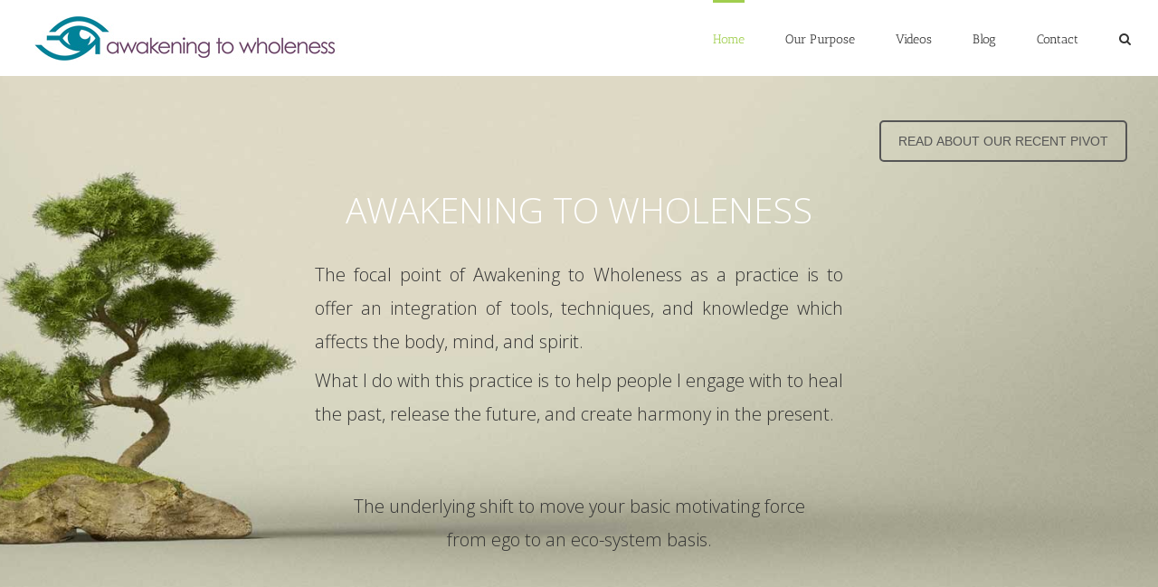

--- FILE ---
content_type: text/html; charset=UTF-8
request_url: https://media.awakeningtowholeness.net/
body_size: 21019
content:
<!DOCTYPE html>
<html class="" lang="en-US" prefix="og: http://ogp.me/ns# fb: http://ogp.me/ns/fb#">
<head>
	<meta http-equiv="X-UA-Compatible" content="IE=edge" />
	<meta http-equiv="Content-Type" content="text/html; charset=utf-8"/>
	<meta name="viewport" content="width=device-width, initial-scale=1" />
	<title>Awakening to Wholeness &#8211; The focal point of Awakening to Wholeness as a practice is to offer an integration of tools, techniques, and knowledge which affects the body, mind, and spirit.</title>
<meta name='robots' content='max-image-preview:large' />
<link rel="alternate" type="application/rss+xml" title="Awakening to Wholeness &raquo; Feed" href="https://media.awakeningtowholeness.net/feed/" />
<link rel="alternate" type="application/rss+xml" title="Awakening to Wholeness &raquo; Comments Feed" href="https://media.awakeningtowholeness.net/comments/feed/" />
			<link rel="shortcut icon" href="https://media.awakeningtowholeness.net/wp-content/uploads/2017/10/awakening-to-wholeness-icon.png" type="image/x-icon" />
					<!-- For iPhone -->
			<link rel="apple-touch-icon" href="https://media.awakeningtowholeness.net/wp-content/uploads/2017/10/awakening-to-wholeness-icon.png">
					<!-- For iPhone Retina display -->
			<link rel="apple-touch-icon" sizes="114x114" href="https://media.awakeningtowholeness.net/wp-content/uploads/2017/10/awakening-to-wholeness-icon.png">
					<!-- For iPad -->
			<link rel="apple-touch-icon" sizes="72x72" href="https://media.awakeningtowholeness.net/wp-content/uploads/2017/10/awakening-to-wholeness-icon.png">
					<!-- For iPad Retina display -->
			<link rel="apple-touch-icon" sizes="144x144" href="https://media.awakeningtowholeness.net/wp-content/uploads/2017/10/awakening-to-wholeness-icon.png">
		<link rel="alternate" title="oEmbed (JSON)" type="application/json+oembed" href="https://media.awakeningtowholeness.net/wp-json/oembed/1.0/embed?url=https%3A%2F%2Fmedia.awakeningtowholeness.net%2F" />
<link rel="alternate" title="oEmbed (XML)" type="text/xml+oembed" href="https://media.awakeningtowholeness.net/wp-json/oembed/1.0/embed?url=https%3A%2F%2Fmedia.awakeningtowholeness.net%2F&#038;format=xml" />

		<meta property="og:title" content="Awakening To Wholeness - Tools - Resources - Home"/>
		<meta property="og:type" content="article"/>
		<meta property="og:url" content="https://media.awakeningtowholeness.net/"/>
		<meta property="og:site_name" content="Awakening to Wholeness"/>
		<meta property="og:description" content=""/>

									<meta property="og:image" content="https://media.awakeningtowholeness.net/wp-content/uploads/2017/10/awakening-to-wholeness-logo-350.jpg"/>
					<style id='wp-img-auto-sizes-contain-inline-css' type='text/css'>
img:is([sizes=auto i],[sizes^="auto," i]){contain-intrinsic-size:3000px 1500px}
/*# sourceURL=wp-img-auto-sizes-contain-inline-css */
</style>
<style id='wp-emoji-styles-inline-css' type='text/css'>

	img.wp-smiley, img.emoji {
		display: inline !important;
		border: none !important;
		box-shadow: none !important;
		height: 1em !important;
		width: 1em !important;
		margin: 0 0.07em !important;
		vertical-align: -0.1em !important;
		background: none !important;
		padding: 0 !important;
	}
/*# sourceURL=wp-emoji-styles-inline-css */
</style>
<style id='wp-block-library-inline-css' type='text/css'>
:root{--wp-block-synced-color:#7a00df;--wp-block-synced-color--rgb:122,0,223;--wp-bound-block-color:var(--wp-block-synced-color);--wp-editor-canvas-background:#ddd;--wp-admin-theme-color:#007cba;--wp-admin-theme-color--rgb:0,124,186;--wp-admin-theme-color-darker-10:#006ba1;--wp-admin-theme-color-darker-10--rgb:0,107,160.5;--wp-admin-theme-color-darker-20:#005a87;--wp-admin-theme-color-darker-20--rgb:0,90,135;--wp-admin-border-width-focus:2px}@media (min-resolution:192dpi){:root{--wp-admin-border-width-focus:1.5px}}.wp-element-button{cursor:pointer}:root .has-very-light-gray-background-color{background-color:#eee}:root .has-very-dark-gray-background-color{background-color:#313131}:root .has-very-light-gray-color{color:#eee}:root .has-very-dark-gray-color{color:#313131}:root .has-vivid-green-cyan-to-vivid-cyan-blue-gradient-background{background:linear-gradient(135deg,#00d084,#0693e3)}:root .has-purple-crush-gradient-background{background:linear-gradient(135deg,#34e2e4,#4721fb 50%,#ab1dfe)}:root .has-hazy-dawn-gradient-background{background:linear-gradient(135deg,#faaca8,#dad0ec)}:root .has-subdued-olive-gradient-background{background:linear-gradient(135deg,#fafae1,#67a671)}:root .has-atomic-cream-gradient-background{background:linear-gradient(135deg,#fdd79a,#004a59)}:root .has-nightshade-gradient-background{background:linear-gradient(135deg,#330968,#31cdcf)}:root .has-midnight-gradient-background{background:linear-gradient(135deg,#020381,#2874fc)}:root{--wp--preset--font-size--normal:16px;--wp--preset--font-size--huge:42px}.has-regular-font-size{font-size:1em}.has-larger-font-size{font-size:2.625em}.has-normal-font-size{font-size:var(--wp--preset--font-size--normal)}.has-huge-font-size{font-size:var(--wp--preset--font-size--huge)}.has-text-align-center{text-align:center}.has-text-align-left{text-align:left}.has-text-align-right{text-align:right}.has-fit-text{white-space:nowrap!important}#end-resizable-editor-section{display:none}.aligncenter{clear:both}.items-justified-left{justify-content:flex-start}.items-justified-center{justify-content:center}.items-justified-right{justify-content:flex-end}.items-justified-space-between{justify-content:space-between}.screen-reader-text{border:0;clip-path:inset(50%);height:1px;margin:-1px;overflow:hidden;padding:0;position:absolute;width:1px;word-wrap:normal!important}.screen-reader-text:focus{background-color:#ddd;clip-path:none;color:#444;display:block;font-size:1em;height:auto;left:5px;line-height:normal;padding:15px 23px 14px;text-decoration:none;top:5px;width:auto;z-index:100000}html :where(.has-border-color){border-style:solid}html :where([style*=border-top-color]){border-top-style:solid}html :where([style*=border-right-color]){border-right-style:solid}html :where([style*=border-bottom-color]){border-bottom-style:solid}html :where([style*=border-left-color]){border-left-style:solid}html :where([style*=border-width]){border-style:solid}html :where([style*=border-top-width]){border-top-style:solid}html :where([style*=border-right-width]){border-right-style:solid}html :where([style*=border-bottom-width]){border-bottom-style:solid}html :where([style*=border-left-width]){border-left-style:solid}html :where(img[class*=wp-image-]){height:auto;max-width:100%}:where(figure){margin:0 0 1em}html :where(.is-position-sticky){--wp-admin--admin-bar--position-offset:var(--wp-admin--admin-bar--height,0px)}@media screen and (max-width:600px){html :where(.is-position-sticky){--wp-admin--admin-bar--position-offset:0px}}

/*# sourceURL=wp-block-library-inline-css */
</style><style id='global-styles-inline-css' type='text/css'>
:root{--wp--preset--aspect-ratio--square: 1;--wp--preset--aspect-ratio--4-3: 4/3;--wp--preset--aspect-ratio--3-4: 3/4;--wp--preset--aspect-ratio--3-2: 3/2;--wp--preset--aspect-ratio--2-3: 2/3;--wp--preset--aspect-ratio--16-9: 16/9;--wp--preset--aspect-ratio--9-16: 9/16;--wp--preset--color--black: #000000;--wp--preset--color--cyan-bluish-gray: #abb8c3;--wp--preset--color--white: #ffffff;--wp--preset--color--pale-pink: #f78da7;--wp--preset--color--vivid-red: #cf2e2e;--wp--preset--color--luminous-vivid-orange: #ff6900;--wp--preset--color--luminous-vivid-amber: #fcb900;--wp--preset--color--light-green-cyan: #7bdcb5;--wp--preset--color--vivid-green-cyan: #00d084;--wp--preset--color--pale-cyan-blue: #8ed1fc;--wp--preset--color--vivid-cyan-blue: #0693e3;--wp--preset--color--vivid-purple: #9b51e0;--wp--preset--gradient--vivid-cyan-blue-to-vivid-purple: linear-gradient(135deg,rgb(6,147,227) 0%,rgb(155,81,224) 100%);--wp--preset--gradient--light-green-cyan-to-vivid-green-cyan: linear-gradient(135deg,rgb(122,220,180) 0%,rgb(0,208,130) 100%);--wp--preset--gradient--luminous-vivid-amber-to-luminous-vivid-orange: linear-gradient(135deg,rgb(252,185,0) 0%,rgb(255,105,0) 100%);--wp--preset--gradient--luminous-vivid-orange-to-vivid-red: linear-gradient(135deg,rgb(255,105,0) 0%,rgb(207,46,46) 100%);--wp--preset--gradient--very-light-gray-to-cyan-bluish-gray: linear-gradient(135deg,rgb(238,238,238) 0%,rgb(169,184,195) 100%);--wp--preset--gradient--cool-to-warm-spectrum: linear-gradient(135deg,rgb(74,234,220) 0%,rgb(151,120,209) 20%,rgb(207,42,186) 40%,rgb(238,44,130) 60%,rgb(251,105,98) 80%,rgb(254,248,76) 100%);--wp--preset--gradient--blush-light-purple: linear-gradient(135deg,rgb(255,206,236) 0%,rgb(152,150,240) 100%);--wp--preset--gradient--blush-bordeaux: linear-gradient(135deg,rgb(254,205,165) 0%,rgb(254,45,45) 50%,rgb(107,0,62) 100%);--wp--preset--gradient--luminous-dusk: linear-gradient(135deg,rgb(255,203,112) 0%,rgb(199,81,192) 50%,rgb(65,88,208) 100%);--wp--preset--gradient--pale-ocean: linear-gradient(135deg,rgb(255,245,203) 0%,rgb(182,227,212) 50%,rgb(51,167,181) 100%);--wp--preset--gradient--electric-grass: linear-gradient(135deg,rgb(202,248,128) 0%,rgb(113,206,126) 100%);--wp--preset--gradient--midnight: linear-gradient(135deg,rgb(2,3,129) 0%,rgb(40,116,252) 100%);--wp--preset--font-size--small: 13px;--wp--preset--font-size--medium: 20px;--wp--preset--font-size--large: 36px;--wp--preset--font-size--x-large: 42px;--wp--preset--spacing--20: 0.44rem;--wp--preset--spacing--30: 0.67rem;--wp--preset--spacing--40: 1rem;--wp--preset--spacing--50: 1.5rem;--wp--preset--spacing--60: 2.25rem;--wp--preset--spacing--70: 3.38rem;--wp--preset--spacing--80: 5.06rem;--wp--preset--shadow--natural: 6px 6px 9px rgba(0, 0, 0, 0.2);--wp--preset--shadow--deep: 12px 12px 50px rgba(0, 0, 0, 0.4);--wp--preset--shadow--sharp: 6px 6px 0px rgba(0, 0, 0, 0.2);--wp--preset--shadow--outlined: 6px 6px 0px -3px rgb(255, 255, 255), 6px 6px rgb(0, 0, 0);--wp--preset--shadow--crisp: 6px 6px 0px rgb(0, 0, 0);}:where(.is-layout-flex){gap: 0.5em;}:where(.is-layout-grid){gap: 0.5em;}body .is-layout-flex{display: flex;}.is-layout-flex{flex-wrap: wrap;align-items: center;}.is-layout-flex > :is(*, div){margin: 0;}body .is-layout-grid{display: grid;}.is-layout-grid > :is(*, div){margin: 0;}:where(.wp-block-columns.is-layout-flex){gap: 2em;}:where(.wp-block-columns.is-layout-grid){gap: 2em;}:where(.wp-block-post-template.is-layout-flex){gap: 1.25em;}:where(.wp-block-post-template.is-layout-grid){gap: 1.25em;}.has-black-color{color: var(--wp--preset--color--black) !important;}.has-cyan-bluish-gray-color{color: var(--wp--preset--color--cyan-bluish-gray) !important;}.has-white-color{color: var(--wp--preset--color--white) !important;}.has-pale-pink-color{color: var(--wp--preset--color--pale-pink) !important;}.has-vivid-red-color{color: var(--wp--preset--color--vivid-red) !important;}.has-luminous-vivid-orange-color{color: var(--wp--preset--color--luminous-vivid-orange) !important;}.has-luminous-vivid-amber-color{color: var(--wp--preset--color--luminous-vivid-amber) !important;}.has-light-green-cyan-color{color: var(--wp--preset--color--light-green-cyan) !important;}.has-vivid-green-cyan-color{color: var(--wp--preset--color--vivid-green-cyan) !important;}.has-pale-cyan-blue-color{color: var(--wp--preset--color--pale-cyan-blue) !important;}.has-vivid-cyan-blue-color{color: var(--wp--preset--color--vivid-cyan-blue) !important;}.has-vivid-purple-color{color: var(--wp--preset--color--vivid-purple) !important;}.has-black-background-color{background-color: var(--wp--preset--color--black) !important;}.has-cyan-bluish-gray-background-color{background-color: var(--wp--preset--color--cyan-bluish-gray) !important;}.has-white-background-color{background-color: var(--wp--preset--color--white) !important;}.has-pale-pink-background-color{background-color: var(--wp--preset--color--pale-pink) !important;}.has-vivid-red-background-color{background-color: var(--wp--preset--color--vivid-red) !important;}.has-luminous-vivid-orange-background-color{background-color: var(--wp--preset--color--luminous-vivid-orange) !important;}.has-luminous-vivid-amber-background-color{background-color: var(--wp--preset--color--luminous-vivid-amber) !important;}.has-light-green-cyan-background-color{background-color: var(--wp--preset--color--light-green-cyan) !important;}.has-vivid-green-cyan-background-color{background-color: var(--wp--preset--color--vivid-green-cyan) !important;}.has-pale-cyan-blue-background-color{background-color: var(--wp--preset--color--pale-cyan-blue) !important;}.has-vivid-cyan-blue-background-color{background-color: var(--wp--preset--color--vivid-cyan-blue) !important;}.has-vivid-purple-background-color{background-color: var(--wp--preset--color--vivid-purple) !important;}.has-black-border-color{border-color: var(--wp--preset--color--black) !important;}.has-cyan-bluish-gray-border-color{border-color: var(--wp--preset--color--cyan-bluish-gray) !important;}.has-white-border-color{border-color: var(--wp--preset--color--white) !important;}.has-pale-pink-border-color{border-color: var(--wp--preset--color--pale-pink) !important;}.has-vivid-red-border-color{border-color: var(--wp--preset--color--vivid-red) !important;}.has-luminous-vivid-orange-border-color{border-color: var(--wp--preset--color--luminous-vivid-orange) !important;}.has-luminous-vivid-amber-border-color{border-color: var(--wp--preset--color--luminous-vivid-amber) !important;}.has-light-green-cyan-border-color{border-color: var(--wp--preset--color--light-green-cyan) !important;}.has-vivid-green-cyan-border-color{border-color: var(--wp--preset--color--vivid-green-cyan) !important;}.has-pale-cyan-blue-border-color{border-color: var(--wp--preset--color--pale-cyan-blue) !important;}.has-vivid-cyan-blue-border-color{border-color: var(--wp--preset--color--vivid-cyan-blue) !important;}.has-vivid-purple-border-color{border-color: var(--wp--preset--color--vivid-purple) !important;}.has-vivid-cyan-blue-to-vivid-purple-gradient-background{background: var(--wp--preset--gradient--vivid-cyan-blue-to-vivid-purple) !important;}.has-light-green-cyan-to-vivid-green-cyan-gradient-background{background: var(--wp--preset--gradient--light-green-cyan-to-vivid-green-cyan) !important;}.has-luminous-vivid-amber-to-luminous-vivid-orange-gradient-background{background: var(--wp--preset--gradient--luminous-vivid-amber-to-luminous-vivid-orange) !important;}.has-luminous-vivid-orange-to-vivid-red-gradient-background{background: var(--wp--preset--gradient--luminous-vivid-orange-to-vivid-red) !important;}.has-very-light-gray-to-cyan-bluish-gray-gradient-background{background: var(--wp--preset--gradient--very-light-gray-to-cyan-bluish-gray) !important;}.has-cool-to-warm-spectrum-gradient-background{background: var(--wp--preset--gradient--cool-to-warm-spectrum) !important;}.has-blush-light-purple-gradient-background{background: var(--wp--preset--gradient--blush-light-purple) !important;}.has-blush-bordeaux-gradient-background{background: var(--wp--preset--gradient--blush-bordeaux) !important;}.has-luminous-dusk-gradient-background{background: var(--wp--preset--gradient--luminous-dusk) !important;}.has-pale-ocean-gradient-background{background: var(--wp--preset--gradient--pale-ocean) !important;}.has-electric-grass-gradient-background{background: var(--wp--preset--gradient--electric-grass) !important;}.has-midnight-gradient-background{background: var(--wp--preset--gradient--midnight) !important;}.has-small-font-size{font-size: var(--wp--preset--font-size--small) !important;}.has-medium-font-size{font-size: var(--wp--preset--font-size--medium) !important;}.has-large-font-size{font-size: var(--wp--preset--font-size--large) !important;}.has-x-large-font-size{font-size: var(--wp--preset--font-size--x-large) !important;}
/*# sourceURL=global-styles-inline-css */
</style>

<style id='classic-theme-styles-inline-css' type='text/css'>
/*! This file is auto-generated */
.wp-block-button__link{color:#fff;background-color:#32373c;border-radius:9999px;box-shadow:none;text-decoration:none;padding:calc(.667em + 2px) calc(1.333em + 2px);font-size:1.125em}.wp-block-file__button{background:#32373c;color:#fff;text-decoration:none}
/*# sourceURL=/wp-includes/css/classic-themes.min.css */
</style>
<link rel='stylesheet' id='contact-form-7-css' href='https://media.awakeningtowholeness.net/wp-content/plugins/contact-form-7/includes/css/styles.css?ver=6.1.4' type='text/css' media='all' />
<link rel='stylesheet' id='avada-stylesheet-css' href='https://media.awakeningtowholeness.net/wp-content/themes/Avada/assets/css/style.min.css?ver=5.2.2' type='text/css' media='all' />
<link rel='stylesheet' id='child-style-css' href='https://media.awakeningtowholeness.net/wp-content/themes/Avada-Child-Theme/style.css?ver=6.9' type='text/css' media='all' />
<link rel='stylesheet' id='js_composer_front-css' href='https://media.awakeningtowholeness.net/wp-content/plugins/js_composer/assets/css/js_composer.min.css?ver=5.4.2' type='text/css' media='all' />
<link rel='stylesheet' id='fusion-dynamic-css-css' href='https://media.awakeningtowholeness.net/wp-content/uploads/fusion-styles/fusion-405.css?timestamp=1767302526&#038;ver=6.9' type='text/css' media='all' />
<link rel='stylesheet' id='bsf-Defaults-css' href='https://media.awakeningtowholeness.net/wp-content/uploads/smile_fonts/Defaults/Defaults.css?ver=6.9' type='text/css' media='all' />
<link rel='stylesheet' id='ultimate-style-css' href='https://media.awakeningtowholeness.net/wp-content/plugins/Ultimate_VC_Addons/assets/min-css/style.min.css?ver=3.16.13' type='text/css' media='all' />
<link rel='stylesheet' id='ult-slick-css' href='https://media.awakeningtowholeness.net/wp-content/plugins/Ultimate_VC_Addons/assets/min-css/slick.min.css?ver=3.16.13' type='text/css' media='all' />
<link rel='stylesheet' id='ult-icons-css' href='https://media.awakeningtowholeness.net/wp-content/plugins/Ultimate_VC_Addons/modules/../assets/css/icons.css?ver=3.16.13' type='text/css' media='all' />
<link rel='stylesheet' id='ultimate-animate-css' href='https://media.awakeningtowholeness.net/wp-content/plugins/Ultimate_VC_Addons/assets/min-css/animate.min.css?ver=3.16.13' type='text/css' media='all' />
<link rel='stylesheet' id='ultimate-modal-css' href='https://media.awakeningtowholeness.net/wp-content/plugins/Ultimate_VC_Addons/assets/min-css/modal.min.css?ver=3.16.13' type='text/css' media='all' />
<script type="text/javascript" src="https://media.awakeningtowholeness.net/wp-includes/js/jquery/jquery.min.js?ver=3.7.1" id="jquery-core-js"></script>
<script type="text/javascript" src="https://media.awakeningtowholeness.net/wp-includes/js/jquery/jquery-migrate.min.js?ver=3.4.1" id="jquery-migrate-js"></script>
<script type="text/javascript" src="https://media.awakeningtowholeness.net/wp-content/plugins/Ultimate_VC_Addons/assets/min-js/ultimate-params.min.js?ver=3.16.13" id="ultimate-vc-params-js"></script>
<script type="text/javascript" src="https://media.awakeningtowholeness.net/wp-content/plugins/Ultimate_VC_Addons/assets/min-js/custom.min.js?ver=3.16.13" id="ultimate-custom-js"></script>
<script type="text/javascript" src="https://media.awakeningtowholeness.net/wp-content/plugins/Ultimate_VC_Addons/assets/min-js/slick.min.js?ver=3.16.13" id="ult-slick-js"></script>
<script type="text/javascript" src="https://media.awakeningtowholeness.net/wp-content/plugins/Ultimate_VC_Addons/assets/min-js/jquery-appear.min.js?ver=3.16.13" id="ultimate-appear-js"></script>
<script type="text/javascript" src="https://media.awakeningtowholeness.net/wp-content/plugins/Ultimate_VC_Addons/assets/min-js/slick-custom.min.js?ver=3.16.13" id="ult-slick-custom-js"></script>
<script type="text/javascript" src="https://media.awakeningtowholeness.net/wp-content/plugins/Ultimate_VC_Addons/assets/min-js/modernizr-custom.min.js?ver=3.16.13" id="ultimate-modernizr-js"></script>
<script type="text/javascript" src="https://media.awakeningtowholeness.net/wp-content/plugins/Ultimate_VC_Addons/modules/../assets/min-js/modal-all.min.js?ver=3.16.13" id="ultimate-modal-all-js"></script>
<link rel="https://api.w.org/" href="https://media.awakeningtowholeness.net/wp-json/" /><link rel="alternate" title="JSON" type="application/json" href="https://media.awakeningtowholeness.net/wp-json/wp/v2/pages/405" /><link rel="EditURI" type="application/rsd+xml" title="RSD" href="https://media.awakeningtowholeness.net/xmlrpc.php?rsd" />
<meta name="generator" content="WordPress 6.9" />
<link rel="canonical" href="https://media.awakeningtowholeness.net/" />
<link rel='shortlink' href='https://media.awakeningtowholeness.net/' />
<meta name="generator" content="Powered by WPBakery Page Builder - drag and drop page builder for WordPress."/>
<!--[if lte IE 9]><link rel="stylesheet" type="text/css" href="https://media.awakeningtowholeness.net/wp-content/plugins/js_composer/assets/css/vc_lte_ie9.min.css" media="screen"><![endif]--><link rel="icon" href="https://media.awakeningtowholeness.net/wp-content/uploads/2017/10/awakening-to-wholeness-icon-66x66.png" sizes="32x32" />
<link rel="icon" href="https://media.awakeningtowholeness.net/wp-content/uploads/2017/10/awakening-to-wholeness-icon-200x200.png" sizes="192x192" />
<link rel="apple-touch-icon" href="https://media.awakeningtowholeness.net/wp-content/uploads/2017/10/awakening-to-wholeness-icon-200x200.png" />
<meta name="msapplication-TileImage" content="https://media.awakeningtowholeness.net/wp-content/uploads/2017/10/awakening-to-wholeness-icon-300x300.png" />
<style type="text/css" data-type="vc_shortcodes-custom-css">.vc_custom_1511324594010{padding-bottom: 10% !important;background-color: #008298 !important;}.vc_custom_1512073110418{background-color: #008298 !important;}.vc_custom_1512073110418{background-color: #008298 !important;}.vc_custom_1512072901912{padding-bottom: 10% !important;background-color: #008298 !important;}.vc_custom_1512071336814{padding-bottom: 10% !important;background-color: #008298 !important;}.vc_custom_1512071531704{padding-bottom: 10% !important;background-color: #008298 !important;}.vc_custom_1512071460313{padding-bottom: 10% !important;background-color: #008298 !important;}.vc_custom_1511332829553{background-color: #008298 !important;}.vc_custom_1511324581886{padding-bottom: 10% !important;background-color: #008298 !important;}.vc_custom_1511329271938{padding-top: 10% !important;}.vc_custom_1512071185775{margin-top: 1% !important;margin-right: 1% !important;margin-bottom: 1% !important;margin-left: 1% !important;}.vc_custom_1512071220490{margin-top: 1% !important;margin-right: 1% !important;margin-bottom: 5% !important;margin-left: 1% !important;}.vc_custom_1511330809653{padding-top: 5% !important;padding-bottom: 5% !important;}.vc_custom_1512072043705{margin-top: 1% !important;margin-right: 1% !important;margin-bottom: 1% !important;margin-left: 1% !important;}.vc_custom_1511329534588{margin-top: 1% !important;margin-right: 1% !important;margin-bottom: 1% !important;margin-left: 1% !important;}.vc_custom_1511329595451{margin-top: 1% !important;margin-right: 1% !important;margin-bottom: 1% !important;margin-left: 1% !important;}.vc_custom_1511329620653{margin-top: 1% !important;margin-right: 1% !important;margin-bottom: 1% !important;margin-left: 1% !important;}.vc_custom_1511330013421{margin-top: 1% !important;margin-right: 1% !important;margin-bottom: 1% !important;margin-left: 1% !important;}.vc_custom_1513031142275{margin-top: 5% !important;margin-bottom: 10% !important;}.vc_custom_1519759012389{padding-top: 10% !important;}.vc_custom_1512072083799{padding-top: 10% !important;}.vc_custom_1512072139431{margin-top: 1% !important;margin-right: 1% !important;margin-bottom: 1% !important;margin-left: 1% !important;}.vc_custom_1512072866813{margin-top: 1% !important;margin-right: 1% !important;margin-bottom: 1% !important;margin-left: 1% !important;}.vc_custom_1512071800848{margin-top: 5% !important;margin-bottom: 10% !important;}.vc_custom_1512072271158{margin-top: 1% !important;margin-right: 1% !important;margin-bottom: 1% !important;margin-left: 1% !important;}.vc_custom_1512071947628{margin-top: 5% !important;margin-bottom: 10% !important;}.vc_custom_1512072587552{margin-top: 1% !important;margin-right: 1% !important;margin-bottom: 1% !important;margin-left: 1% !important;}.vc_custom_1512071975683{margin-top: 5% !important;margin-bottom: 10% !important;}.vc_custom_1512072607693{margin-top: 1% !important;margin-right: 1% !important;margin-bottom: 1% !important;margin-left: 1% !important;}.vc_custom_1512073230405{margin-top: 5% !important;margin-bottom: 10% !important;}.vc_custom_1518735862826{margin-top: 1% !important;margin-right: 1% !important;margin-bottom: 1% !important;margin-left: 1% !important;}.vc_custom_1518735910378{margin-top: 5% !important;margin-bottom: 10% !important;}.vc_custom_1511329250301{padding-top: 10% !important;}.vc_custom_1511329131869{margin-top: 1% !important;margin-right: 1% !important;margin-bottom: 1% !important;margin-left: 1% !important;}.vc_custom_1511328988239{margin-top: 1% !important;margin-right: 1% !important;margin-bottom: 1% !important;margin-left: 1% !important;}.vc_custom_1511323751152{padding-top: 5% !important;padding-right: 5% !important;padding-bottom: 5% !important;padding-left: 5% !important;}.vc_custom_1511321870767{margin-top: 1% !important;margin-right: 1% !important;margin-bottom: 1% !important;margin-left: 1% !important;}.vc_custom_1511323507313{margin-top: 5% !important;margin-bottom: 5% !important;}.vc_custom_1511323525888{margin-top: 5% !important;margin-bottom: 5% !important;}.vc_custom_1511322233301{margin-top: 1% !important;margin-right: 1% !important;margin-bottom: 1% !important;margin-left: 1% !important;}.vc_custom_1511323550020{margin-top: 5% !important;margin-bottom: 5% !important;}.vc_custom_1511323584953{margin-top: 5% !important;margin-bottom: 5% !important;}.vc_custom_1511322540082{margin-top: 1% !important;margin-right: 1% !important;margin-bottom: 1% !important;margin-left: 1% !important;}.vc_custom_1511323601205{margin-top: 5% !important;margin-bottom: 5% !important;}.vc_custom_1511323616204{margin-top: 5% !important;margin-bottom: 5% !important;}.vc_custom_1512071484275{padding-top: 10% !important;}.vc_custom_1511329131869{margin-top: 1% !important;margin-right: 1% !important;margin-bottom: 1% !important;margin-left: 1% !important;}.vc_custom_1511328988239{margin-top: 1% !important;margin-right: 1% !important;margin-bottom: 1% !important;margin-left: 1% !important;}.vc_custom_1511323751152{padding-top: 5% !important;padding-right: 5% !important;padding-bottom: 5% !important;padding-left: 5% !important;}.vc_custom_1512344084953{margin-top: 1% !important;margin-right: 1% !important;margin-bottom: 1% !important;margin-left: 1% !important;}.vc_custom_1512344055895{margin-top: 5% !important;margin-bottom: 5% !important;}.vc_custom_1512344122945{margin-top: 5% !important;margin-bottom: 5% !important;}.vc_custom_1512344160672{margin-top: 1% !important;margin-right: 1% !important;margin-bottom: 1% !important;margin-left: 1% !important;}.vc_custom_1512344198269{margin-top: 5% !important;margin-bottom: 5% !important;}.vc_custom_1512344258954{margin-top: 5% !important;margin-bottom: 5% !important;}.vc_custom_1512344306944{margin-top: 1% !important;margin-right: 1% !important;margin-bottom: 1% !important;margin-left: 1% !important;}.vc_custom_1512344341179{margin-top: 5% !important;margin-bottom: 5% !important;}.vc_custom_1512344364871{margin-top: 5% !important;margin-bottom: 5% !important;}.vc_custom_1512071440565{padding-top: 10% !important;}.vc_custom_1511329131869{margin-top: 1% !important;margin-right: 1% !important;margin-bottom: 1% !important;margin-left: 1% !important;}.vc_custom_1511328988239{margin-top: 1% !important;margin-right: 1% !important;margin-bottom: 1% !important;margin-left: 1% !important;}.vc_custom_1511323751152{padding-top: 5% !important;padding-right: 5% !important;padding-bottom: 5% !important;padding-left: 5% !important;}.vc_custom_1512347080530{margin-top: 1% !important;margin-right: 1% !important;margin-bottom: 1% !important;margin-left: 1% !important;}.vc_custom_1512350879090{margin-top: 5% !important;margin-bottom: 5% !important;}.vc_custom_1512347271035{margin-top: 5% !important;margin-bottom: 5% !important;}.vc_custom_1512347136583{margin-top: 1% !important;margin-right: 1% !important;margin-bottom: 1% !important;margin-left: 1% !important;}.vc_custom_1512351014426{margin-top: 5% !important;margin-bottom: 5% !important;}.vc_custom_1511323584953{margin-top: 5% !important;margin-bottom: 5% !important;}.vc_custom_1512347169239{margin-top: 1% !important;margin-right: 1% !important;margin-bottom: 1% !important;margin-left: 1% !important;}.vc_custom_1512351223560{margin-top: 5% !important;margin-bottom: 5% !important;}.vc_custom_1511323616204{margin-top: 5% !important;margin-bottom: 5% !important;}.vc_custom_1511332303181{padding-top: 10% !important;}.vc_custom_1511332391444{margin-top: 1% !important;margin-right: 1% !important;margin-bottom: 1% !important;margin-left: 1% !important;}.vc_custom_1511333577276{margin-top: 1% !important;margin-right: 1% !important;margin-left: 1% !important;}</style><noscript><style type="text/css"> .wpb_animate_when_almost_visible { opacity: 1; }</style></noscript>
		
	<script type="text/javascript">
		var doc = document.documentElement;
		doc.setAttribute('data-useragent', navigator.userAgent);
	</script>

	<!-- Global site tag (gtag.js) - Google Analytics -->
<script async src="https://www.googletagmanager.com/gtag/js?id=UA-110561059-1"></script>
<script>
  window.dataLayer = window.dataLayer || [];
  function gtag(){dataLayer.push(arguments);}
  gtag('js', new Date());

  gtag('config', 'UA-110561059-1');
</script><!-- ManyChat -->
<script src="//widget.manychat.com/697334527138849.js" async="async">
</script><link rel='stylesheet' id='vc_google_fonts_open_sans300300italicregularitalic600600italic700700italic800800italic-css' href='//fonts.googleapis.com/css?family=Open+Sans%3A300%2C300italic%2Cregular%2Citalic%2C600%2C600italic%2C700%2C700italic%2C800%2C800italic&#038;ver=6.9' type='text/css' media='all' />
<link rel='stylesheet' id='animate-css-css' href='https://media.awakeningtowholeness.net/wp-content/plugins/js_composer/assets/lib/bower/animate-css/animate.min.css?ver=5.4.2' type='text/css' media='all' />
<link rel='stylesheet' id='ult-background-style-css' href='https://media.awakeningtowholeness.net/wp-content/plugins/Ultimate_VC_Addons/assets/min-css/background-style.min.css?ver=3.16.13' type='text/css' media='all' />
<link rel='stylesheet' id='vc_tta_style-css' href='https://media.awakeningtowholeness.net/wp-content/plugins/js_composer/assets/css/js_composer_tta.min.css?ver=5.4.2' type='text/css' media='all' />
<link rel='stylesheet' id='font-awesome-css' href='https://media.awakeningtowholeness.net/wp-content/plugins/js_composer/assets/lib/bower/font-awesome/css/font-awesome.min.css?ver=5.4.2' type='text/css' media='all' />
</head>

<body class="home wp-singular page-template page-template-100-width page-template-100-width-php page page-id-405 wp-theme-Avada wp-child-theme-Avada-Child-Theme fusion-image-hovers wpb-js-composer js-comp-ver-5.4.2 vc_responsive fusion-body ltr no-tablet-sticky-header no-mobile-sticky-header no-mobile-slidingbar no-mobile-totop mobile-logo-pos-left layout-wide-mode fusion-top-header menu-text-align-center mobile-menu-design-modern fusion-show-pagination-text">
				<div id="wrapper" class="">
		<div id="home" style="position:relative;top:-1px;"></div>
				
		
			<header class="fusion-header-wrapper">
				<div class="fusion-header-v1 fusion-logo-left fusion-sticky-menu- fusion-sticky-logo-1 fusion-mobile-logo-1 fusion-mobile-menu-design-modern ">
					<div class="fusion-header-sticky-height"></div>
<div class="fusion-header">
	<div class="fusion-row">
		<div class="fusion-logo" data-margin-top="10px" data-margin-bottom="10px" data-margin-left="0px" data-margin-right="0px">
				<a class="fusion-logo-link" href="https://media.awakeningtowholeness.net/">
						<img src="https://media.awakeningtowholeness.net/wp-content/uploads/2017/10/awakening-to-wholeness-logo-350.jpg" width="350" height="62" alt="Awakening to Wholeness Logo" class="fusion-logo-1x fusion-standard-logo" />

															<img src="https://media.awakeningtowholeness.net/wp-content/uploads/2018/04/awakening-to-wholeness-logo-2054x366.png" width="350" height="62" alt="Awakening to Wholeness Retina Logo" style="max-height: 62px; height: auto;" class="fusion-standard-logo fusion-logo-2x" />
			
			<!-- mobile logo -->
											<img src="https://media.awakeningtowholeness.net/wp-content/uploads/2017/10/awakening-to-wholeness-logo-350.jpg" width="350" height="62" alt="Awakening to Wholeness Mobile Logo" class="fusion-logo-1x fusion-mobile-logo-1x" />

														<img src="https://media.awakeningtowholeness.net/wp-content/uploads/2018/04/awakening-to-wholeness-logo-2054x366.png" width="350" height="62" alt="Awakening to Wholeness Mobile Retina Logo" style="max-height: 62px; height: auto;" class="fusion-logo-2x fusion-mobile-logo-2x" />
							
			<!-- sticky header logo -->
											<img src="https://media.awakeningtowholeness.net/wp-content/uploads/2017/10/awakening-to-wholeness-logo-350.jpg" width="350" height="62" alt="Awakening to Wholeness Sticky Logo" class="fusion-logo-1x fusion-sticky-logo-1x" />

														<img src="https://media.awakeningtowholeness.net/wp-content/uploads/2018/04/awakening-to-wholeness-logo-2054x366.png" width="350" height="62" alt="Awakening to Wholeness Sticky Logo Retina" style="max-height: 62px; height: auto;" class="fusion-logo-2x fusion-sticky-logo-2x" />
									</a>
		</div>		<nav class="fusion-main-menu" aria-label="Main Menu"><ul role="menubar" id="menu-top-menu" class="fusion-menu"><li role="menuitem"  id="menu-item-21"  class="menu-item menu-item-type-custom menu-item-object-custom current-menu-item current_page_item menu-item-home menu-item-21"  ><a  href="https://media.awakeningtowholeness.net/"><span class="menu-text">Home</span></a></li><li role="menuitem"  id="menu-item-301"  class="menu-item menu-item-type-post_type menu-item-object-page menu-item-301"  ><a  title="Purpose" href="https://media.awakeningtowholeness.net/about-awakening-to-wholeness/"><span class="menu-text">Our Purpose</span></a></li><li role="menuitem"  id="menu-item-500"  class="menu-item menu-item-type-post_type menu-item-object-page menu-item-500"  ><a  href="https://media.awakeningtowholeness.net/awakening-to-wholeness-videos/"><span class="menu-text">Videos</span></a></li><li role="menuitem"  id="menu-item-23"  class="menu-item menu-item-type-post_type menu-item-object-page menu-item-23"  ><a  href="https://media.awakeningtowholeness.net/blog/"><span class="menu-text">Blog</span></a></li><li role="menuitem"  id="menu-item-24"  class="menu-item menu-item-type-post_type menu-item-object-page menu-item-24"  ><a  href="https://media.awakeningtowholeness.net/contact/"><span class="menu-text">Contact</span></a></li><li class="fusion-custom-menu-item fusion-main-menu-search"><a class="fusion-main-menu-icon" aria-hidden="true"></a><div class="fusion-custom-menu-item-contents"><form role="search" class="searchform" method="get" action="https://media.awakeningtowholeness.net/">
	<div class="search-table">
		<div class="search-field">
			<input type="text" value="" name="s" class="s" placeholder="Search ..." required aria-required="true" aria-label="Search ..."/>
		</div>
		<div class="search-button">
			<input type="submit" class="searchsubmit" value="&#xf002;" />
		</div>
	</div>
</form>
</div></li></ul></nav><div class="fusion-mobile-navigation"><ul id="menu-top-menu-1" class="fusion-mobile-menu"><li role="menuitem"   class="menu-item menu-item-type-custom menu-item-object-custom current-menu-item current_page_item menu-item-home menu-item-21"  ><a  href="https://media.awakeningtowholeness.net/"><span class="menu-text">Home</span></a></li><li role="menuitem"   class="menu-item menu-item-type-post_type menu-item-object-page menu-item-301"  ><a  title="Purpose" href="https://media.awakeningtowholeness.net/about-awakening-to-wholeness/"><span class="menu-text">Our Purpose</span></a></li><li role="menuitem"   class="menu-item menu-item-type-post_type menu-item-object-page menu-item-500"  ><a  href="https://media.awakeningtowholeness.net/awakening-to-wholeness-videos/"><span class="menu-text">Videos</span></a></li><li role="menuitem"   class="menu-item menu-item-type-post_type menu-item-object-page menu-item-23"  ><a  href="https://media.awakeningtowholeness.net/blog/"><span class="menu-text">Blog</span></a></li><li role="menuitem"   class="menu-item menu-item-type-post_type menu-item-object-page menu-item-24"  ><a  href="https://media.awakeningtowholeness.net/contact/"><span class="menu-text">Contact</span></a></li></ul></div>		<div class="fusion-mobile-menu-icons">
							<a href="#" class="fusion-icon fusion-icon-bars" aria-label="Toggle mobile menu"></a>
		
		
			</div>

<nav class="fusion-mobile-nav-holder fusion-mobile-menu-text-align-left"></nav>

	</div>
</div>
				</div>
				<div class="fusion-clearfix"></div>
			</header>
					
		<div id="sliders-container">
					</div>
						
							
		
		
						<main id="main" role="main" class="clearfix width-100" style="padding-left:30px;padding-right:30px">
			<div class="fusion-row" style="max-width:100%;">
<section id="content" class="full-width">
			<div id="post-405" class="post-405 page type-page status-publish hentry">
			
			<span class="entry-title rich-snippet-hidden">
			Awakening To Wholeness &#8211; Tools &#8211; Resources &#8211; Home		</span>
	
			<span class="vcard rich-snippet-hidden">
			<span class="fn">
				<a href="https://media.awakeningtowholeness.net/author/charles/" title="Posts by Charles" rel="author">Charles</a>			</span>
		</span>
	
			<span class="updated rich-snippet-hidden">
			2021-12-10T20:18:07-07:00		</span>
	
						<div class="post-content">
				<div data-vc-full-width="true" data-vc-full-width-init="false" class="vc_row wpb_row vc_row-fluid vc_custom_1511324594010 vc_row-has-fill"><div class="wpb_column vc_column_container vc_col-sm-3"><div class="vc_column-inner "><div class="wpb_wrapper"></div></div></div><div class="wpb_column vc_column_container vc_col-sm-6"><div class="vc_column-inner "><div class="wpb_wrapper"><h1 style="font-size: 3em;color: #ffffff;text-align: center;font-family:Open Sans;font-weight:300;font-style:normal" class="vc_custom_heading vc_custom_1511329271938" >AWAKENING TO WHOLENESS</h1><h3 style="font-size: 1.6em;line-height: 1.8em;text-align: justify;font-family:Open Sans;font-weight:300;font-style:normal" class="vc_custom_heading vc_custom_1512071185775" >The focal point of Awakening to Wholeness as a practice is to offer an integration of tools, techniques, and knowledge which affects the body, mind, and spirit.</h3><h3 style="font-size: 1.6em;line-height: 1.8em;text-align: justify;font-family:Open Sans;font-weight:300;font-style:normal" class="vc_custom_heading vc_custom_1512071220490" >What I do with this practice is to help people I engage with to heal the past, release the future, and create harmony in the present.</h3><div id="ult-carousel-1342515177695cf850a277e" class="ult-carousel-wrapper  vc_custom_1511330809653  ult_horizontal" data-gutter="20" data-rtl="false" ><div class="ult-carousel-361921025695cf850a24a0 " ><div class="ult-item-wrap" data-animation="animated fadeIn"><div class="vc_row wpb_row vc_inner vc_row-fluid"><div class="ult-item-wrap" data-animation="animated fadeIn"><div class="wpb_column vc_column_container vc_col-sm-12"><div class="vc_column-inner "><div class="wpb_wrapper"><div class="ult-item-wrap" data-animation="animated fadeIn"><h3 style="font-size: 1.6em;line-height: 1.8em;text-align: center;font-family:Open Sans;font-weight:300;font-style:normal" class="vc_custom_heading vc_custom_1511329534588" >The underlying shift to move your basic motivating force from ego to an eco-system basis.</h3></div></div></div></div></div></div></div><div class="ult-item-wrap" data-animation="animated fadeIn"><div class="vc_row wpb_row vc_inner vc_row-fluid"><div class="ult-item-wrap" data-animation="animated fadeIn"><div class="wpb_column vc_column_container vc_col-sm-12"><div class="vc_column-inner "><div class="wpb_wrapper"><div class="ult-item-wrap" data-animation="animated fadeIn"><h3 style="font-size: 1.6em;line-height: 1.8em;text-align: center;font-family:Open Sans;font-weight:300;font-style:normal" class="vc_custom_heading vc_custom_1511329595451" >Primarily I concentrate my efforts in three areas. For a person it’s about wellness; for team leaders, it’s about wellbeing and for communities, it’s about wholeness.</h3></div></div></div></div></div></div></div><div class="ult-item-wrap" data-animation="animated fadeIn"><div class="vc_row wpb_row vc_inner vc_row-fluid"><div class="ult-item-wrap" data-animation="animated fadeIn"><div class="wpb_column vc_column_container vc_col-sm-12"><div class="vc_column-inner "><div class="wpb_wrapper"><div class="ult-item-wrap" data-animation="animated fadeIn"><h3 style="font-size: 1.6em;line-height: 1.8em;text-align: center;font-family:Open Sans;font-weight:300;font-style:normal" class="vc_custom_heading vc_custom_1511329620653" >People often confuse those terms. So, come inside this site and learn about the subtle differences and my methods of working with people.</h3></div></div></div></div></div></div></div><div class="ult-item-wrap" data-animation="animated fadeIn"><div class="vc_row wpb_row vc_inner vc_row-fluid"><div class="ult-item-wrap" data-animation="animated fadeIn"><div class="wpb_column vc_column_container vc_col-sm-12"><div class="vc_column-inner "><div class="wpb_wrapper"><div class="ult-item-wrap" data-animation="animated fadeIn"><h3 style="font-size: 1.6em;line-height: 1.8em;text-align: center;font-family:Open Sans;font-weight:300;font-style:normal" class="vc_custom_heading vc_custom_1511330013421" >Also, if you are so inclined, we have a very interesting on-line ‘Wholeness Assessment” so you can get an idea just where you are on the journey to wholeness. Just click the Well Being Assessment button below.</h3></div></div></div></div></div></div></div></div></div>			<script type="text/javascript">
				jQuery(document).ready(function ($) {
					$('.ult-carousel-361921025695cf850a24a0').slick({dots: false,autoplay: true,autoplaySpeed: 5000,speed: 2000,infinite: true,arrows: false,slidesToScroll:1,slidesToShow:1,swipe: true,draggable: true,touchMove: true,pauseOnHover: true,responsive: [
							{
							  breakpoint: 1025,
							  settings: {
								slidesToShow: 1,
								slidesToScroll: 1,  
							  }
							},
							{
							  breakpoint: 769,
							  settings: {
								slidesToShow: 1,
								slidesToScroll: 1
							  }
							},
							{
							  breakpoint: 481,
							  settings: {
								slidesToShow: 1,
								slidesToScroll: 1
							  }
							}
						],pauseOnDotsHover: true,customPaging: function(slider, i) {
                   return '<i type="button" style=&quot;color:#333333;&quot; class="ultsl-record" data-role="none"></i>';
                },});
				});
			</script>
			<h3 style="font-size: 1.2em;line-height: 1.4em;text-align: center;font-family:Open Sans;font-weight:300;font-style:normal" class="vc_custom_heading vc_custom_1512072043705" >SCROLL DOWN FOR ASSESSMENT OPTIONS</h3></div></div></div><div class="wpb_column vc_column_container vc_col-sm-3"><div class="vc_column-inner "><div class="wpb_wrapper"><div class="vc_btn3-container  pivotModal  wpb_animate_when_almost_visible wpb_top-to-bottom top-to-bottom vc_btn3-center vc_custom_1513031142275" >
	<button class="vc_general vc_btn3 vc_btn3-size-md vc_btn3-shape-rounded vc_btn3-style-outline vc_btn3-color-inverse">READ ABOUT OUR RECENT PIVOT</button></div>
</div></div></div></div><div class="vc_row-full-width vc_clearfix"></div><!-- Row Backgrounds --><div class="upb_bg_img" data-ultimate-bg="url(https://media.awakeningtowholeness.net/wp-content/uploads/2017/11/zen-tree.jpg)" data-image-id="id^353|url^https://media.awakeningtowholeness.net/wp-content/uploads/2017/11/zen-tree.jpg|caption^null|alt^null|title^zen-tree|description^null" data-ultimate-bg-style="vcpb-default" data-bg-img-repeat="no-repeat" data-bg-img-size="cover" data-bg-img-position="" data-parallx_sense="30" data-bg-override="full" data-bg_img_attach="fixed" data-upb-overlay-color="" data-upb-bg-animation="" data-fadeout="" data-bg-animation="left-animation" data-bg-animation-type="h" data-animation-repeat="repeat" data-fadeout-percentage="30" data-parallax-content="" data-parallax-content-sense="30" data-row-effect-mobile-disable="true" data-img-parallax-mobile-disable="true" data-rtl="false"  data-custom-vc-row=""  data-vc="5.4.2"  data-is_old_vc=""  data-theme-support=""   data-overlay="false" data-overlay-color="" data-overlay-pattern="" data-overlay-pattern-opacity="" data-overlay-pattern-size=""    ></div><div data-vc-full-width="true" data-vc-full-width-init="false" class="vc_row wpb_row vc_row-fluid vc_custom_1512073110418 vc_row-has-fill"><div class="wpb_column vc_column_container vc_col-sm-3"><div class="vc_column-inner "><div class="wpb_wrapper"></div></div></div><div class="wpb_column vc_column_container vc_col-sm-6"><div class="vc_column-inner "><div class="wpb_wrapper"><div class="ult-spacer spacer-695cf850a520a" data-id="695cf850a520a" data-height="20" data-height-mobile="20" data-height-tab="20" data-height-tab-portrait="" data-height-mobile-landscape="" style="clear:both;display:block;"></div><h1 style="font-size: 3em;color: #ffffff;text-align: center;font-family:Open Sans;font-weight:300;font-style:normal" class="vc_custom_heading vc_custom_1519759012389" >VIDEOS OF CHARLIE IN ACTION</h1>
	<div class="wpb_video_widget wpb_content_element vc_clearfix   vc_video-aspect-ratio-169 vc_video-el-width-100 vc_video-align-center" >
		<div class="wpb_wrapper">
			
			<div class="wpb_video_wrapper"><iframe width="1100" height="619" src="https://www.youtube.com/embed/oE4D4T3-428?feature=oembed" frameborder="0" allow="autoplay; encrypted-media" allowfullscreen></iframe></div>
		</div>
	</div>
<div class="ult-spacer spacer-695cf850a592d" data-id="695cf850a592d" data-height="10" data-height-mobile="10" data-height-tab="10" data-height-tab-portrait="" data-height-mobile-landscape="" style="clear:both;display:block;"></div><div class="vc_tta-container" data-vc-action="collapseAll"><div class="vc_general vc_tta vc_tta-accordion vc_tta-color-grey vc_tta-style-outline vc_tta-shape-rounded vc_tta-spacing-5 vc_tta-controls-align-center vc_tta-o-all-clickable"><div class="vc_tta-panels-container"><div class="vc_tta-panels"><div class="vc_tta-panel" id="1519759743772-9fcc080e-58df" data-vc-content=".vc_tta-panel-body"><div class="vc_tta-panel-heading"><h4 class="vc_tta-panel-title vc_tta-controls-icon-position-left"><a href="#1519759743772-9fcc080e-58df" data-vc-accordion data-vc-container=".vc_tta-container"><span class="vc_tta-title-text">Speaking Engagement - Full Version</span><i class="vc_tta-controls-icon vc_tta-controls-icon-plus"></i></a></h4></div><div class="vc_tta-panel-body">
	<div class="wpb_video_widget wpb_content_element vc_clearfix   vc_video-aspect-ratio-169 vc_video-el-width-100 vc_video-align-center" >
		<div class="wpb_wrapper">
			
			<div class="wpb_video_wrapper"><iframe width="1100" height="619" src="https://www.youtube.com/embed/SxBzjPL1QQI?feature=oembed" frameborder="0" gesture="media" allow="encrypted-media" allowfullscreen></iframe></div>
		</div>
	</div>
</div></div></div></div></div></div><div class="ult-spacer spacer-695cf850a662d" data-id="695cf850a662d" data-height="20" data-height-mobile="20" data-height-tab="20" data-height-tab-portrait="" data-height-mobile-landscape="" style="clear:both;display:block;"></div></div></div></div><div class="wpb_column vc_column_container vc_col-sm-3"><div class="vc_column-inner "><div class="wpb_wrapper"></div></div></div></div><div class="vc_row-full-width vc_clearfix"></div><!-- Row Backgrounds --><div class="upb_bg_img" data-ultimate-bg="url(https://media.awakeningtowholeness.net/wp-content/uploads/2017/11/zen-tree.jpg)" data-image-id="id^353|url^https://media.awakeningtowholeness.net/wp-content/uploads/2017/11/zen-tree.jpg|caption^null|alt^null|title^zen-tree|description^null" data-ultimate-bg-style="vcpb-default" data-bg-img-repeat="no-repeat" data-bg-img-size="cover" data-bg-img-position="" data-parallx_sense="30" data-bg-override="full" data-bg_img_attach="fixed" data-upb-overlay-color="" data-upb-bg-animation="" data-fadeout="" data-bg-animation="left-animation" data-bg-animation-type="h" data-animation-repeat="repeat" data-fadeout-percentage="30" data-parallax-content="" data-parallax-content-sense="30" data-row-effect-mobile-disable="true" data-img-parallax-mobile-disable="true" data-rtl="false"  data-custom-vc-row=""  data-vc="5.4.2"  data-is_old_vc=""  data-theme-support=""   data-overlay="false" data-overlay-color="" data-overlay-pattern="" data-overlay-pattern-opacity="" data-overlay-pattern-size=""    ></div><div data-vc-full-width="true" data-vc-full-width-init="false" class="vc_row wpb_row vc_row-fluid vc_custom_1512073110418 vc_row-has-fill"><div class="wpb_column vc_column_container vc_col-sm-3"><div class="vc_column-inner "><div class="wpb_wrapper"></div></div></div><div class="wpb_column vc_column_container vc_col-sm-6"><div class="vc_column-inner "><div class="wpb_wrapper"><h1 style="font-size: 3em;color: #ffffff;text-align: center;font-family:Open Sans;font-weight:300;font-style:normal" class="vc_custom_heading vc_custom_1512072083799" >ASSESSMENT OPTIONS</h1><h2 style="font-size: 1.2em;line-height: 1.4em;text-align: center;xtag: h3;font-family:Open Sans;font-weight:300;font-style:normal" class="vc_custom_heading vc_custom_1512072139431" >Select one of the following 4 assessment options.</h2></div></div></div><div class="wpb_column vc_column_container vc_col-sm-3"><div class="vc_column-inner "><div class="wpb_wrapper"></div></div></div></div><div class="vc_row-full-width vc_clearfix"></div><!-- Row Backgrounds --><div class="upb_bg_img" data-ultimate-bg="url(https://media.awakeningtowholeness.net/wp-content/uploads/2017/11/zen-tree.jpg)" data-image-id="id^353|url^https://media.awakeningtowholeness.net/wp-content/uploads/2017/11/zen-tree.jpg|caption^null|alt^null|title^zen-tree|description^null" data-ultimate-bg-style="vcpb-default" data-bg-img-repeat="no-repeat" data-bg-img-size="cover" data-bg-img-position="" data-parallx_sense="30" data-bg-override="full" data-bg_img_attach="fixed" data-upb-overlay-color="" data-upb-bg-animation="" data-fadeout="" data-bg-animation="left-animation" data-bg-animation-type="h" data-animation-repeat="repeat" data-fadeout-percentage="30" data-parallax-content="" data-parallax-content-sense="30" data-row-effect-mobile-disable="true" data-img-parallax-mobile-disable="true" data-rtl="false"  data-custom-vc-row=""  data-vc="5.4.2"  data-is_old_vc=""  data-theme-support=""   data-overlay="false" data-overlay-color="" data-overlay-pattern="" data-overlay-pattern-opacity="" data-overlay-pattern-size=""    ></div><div data-vc-full-width="true" data-vc-full-width-init="false" class="vc_row wpb_row vc_row-fluid vc_custom_1512072901912 vc_row-has-fill vc_row-o-equal-height vc_row-flex"><div class="wpb_column vc_column_container vc_col-sm-4"><div class="vc_column-inner "><div class="wpb_wrapper"></div></div></div><div class="wpb_column vc_column_container vc_col-sm-4"><div class="vc_column-inner "><div class="wpb_wrapper"><h3 style="font-size: 1.2em;line-height: 1.4em;text-align: center;font-family:Open Sans;font-weight:300;font-style:normal" class="vc_custom_heading vc_custom_1512072866813" >This assessment is comprised of 9 questions and is universal. This link will open in FaceBook Messenger.</h3><div class="vc_btn3-container  wpb_animate_when_almost_visible wpb_left-to-right left-to-right vc_btn3-center vc_custom_1512071800848" id="linkToFBassessment">
	<a class="vc_general vc_btn3 vc_btn3-size-md vc_btn3-shape-rounded vc_btn3-style-outline vc_btn3-color-inverse" href="https://m.me/697334527138849?ref=clickedLinkFromATWhomepage" title="" target="_blank">TAKE WHOLENESS ASSESSMENT</a></div>
<h3 style="font-size: 1.2em;line-height: 1.4em;text-align: center;font-family:Open Sans;font-weight:300;font-style:normal" class="vc_custom_heading vc_custom_1512072271158" >This assessment is comprised of 3 [Yes or No] questions and is focused on wholeness of an individual.</h3><div class="vc_btn3-container  wpb_animate_when_almost_visible wpb_left-to-right left-to-right vc_btn3-center vc_custom_1512071947628" >
	<a class="vc_general vc_btn3 vc_btn3-size-md vc_btn3-shape-rounded vc_btn3-style-outline vc_btn3-color-inverse" href="#individualAssessment" title="">TAKE INDIVIDUAL ASSESSMENT</a></div>
<h3 style="font-size: 1.2em;line-height: 1.4em;text-align: center;font-family:Open Sans;font-weight:300;font-style:normal" class="vc_custom_heading vc_custom_1512072587552" >This assessment is comprised of 3 [Yes or No] questions and is focused on wholeness of a team.</h3><div class="vc_btn3-container  wpb_animate_when_almost_visible wpb_left-to-right left-to-right vc_btn3-center vc_custom_1512071975683" >
	<a class="vc_general vc_btn3 vc_btn3-size-md vc_btn3-shape-rounded vc_btn3-style-outline vc_btn3-color-inverse" href="#teamAssessment" title="">TAKE TEAM ASSESSMENT</a></div>
<h3 style="font-size: 1.2em;line-height: 1.4em;text-align: center;font-family:Open Sans;font-weight:300;font-style:normal" class="vc_custom_heading vc_custom_1512072607693" >This assessment is comprised of 3 [Yes or No] questions and is focused on wholeness of a community.</h3><div class="vc_btn3-container  wpb_animate_when_almost_visible wpb_left-to-right left-to-right vc_btn3-center vc_custom_1512073230405" >
	<a class="vc_general vc_btn3 vc_btn3-size-md vc_btn3-shape-rounded vc_btn3-style-outline vc_btn3-color-inverse" href="#communityAssessment" title="">TAKE COMMUNITY ASSESSMENT</a></div>
<h3 style="font-size: 1.2em;line-height: 1.4em;text-align: center;font-family:Open Sans;font-weight:300;font-style:normal" class="vc_custom_heading vc_custom_1518735862826" >This assessment is comprised of 3 [Multiple Choice] questions and is focused on where you are in your journey and transition to awakening.</h3><div class="vc_btn3-container  wpb_animate_when_almost_visible wpb_left-to-right left-to-right vc_btn3-center vc_custom_1518735910378" >
	<a class="vc_general vc_btn3 vc_btn3-size-md vc_btn3-shape-rounded vc_btn3-style-outline vc_btn3-color-inverse" href="https://media.awakeningtowholeness.net/transition-assessment-agent/" title="">TAKE TRANSITIONAL ASSESSMENT</a></div>
</div></div></div><div class="wpb_column vc_column_container vc_col-sm-4"><div class="vc_column-inner "><div class="wpb_wrapper"></div></div></div></div><div class="vc_row-full-width vc_clearfix"></div><!-- Row Backgrounds --><div class="upb_bg_img" data-ultimate-bg="url(https://media.awakeningtowholeness.net/wp-content/uploads/2017/11/zen-tree.jpg)" data-image-id="id^353|url^https://media.awakeningtowholeness.net/wp-content/uploads/2017/11/zen-tree.jpg|caption^null|alt^null|title^zen-tree|description^null" data-ultimate-bg-style="vcpb-default" data-bg-img-repeat="no-repeat" data-bg-img-size="cover" data-bg-img-position="" data-parallx_sense="30" data-bg-override="full" data-bg_img_attach="fixed" data-upb-overlay-color="" data-upb-bg-animation="" data-fadeout="" data-bg-animation="left-animation" data-bg-animation-type="h" data-animation-repeat="repeat" data-fadeout-percentage="30" data-parallax-content="" data-parallax-content-sense="30" data-row-effect-mobile-disable="true" data-img-parallax-mobile-disable="true" data-rtl="false"  data-custom-vc-row=""  data-vc="5.4.2"  data-is_old_vc=""  data-theme-support=""   data-overlay="false" data-overlay-color="" data-overlay-pattern="" data-overlay-pattern-opacity="" data-overlay-pattern-size=""    ></div><div id="individualAssessment" data-vc-full-width="true" data-vc-full-width-init="false" class="vc_row wpb_row vc_row-fluid vc_custom_1512071336814 vc_row-has-fill"><div class="wpb_column vc_column_container vc_col-sm-3"><div class="vc_column-inner "><div class="wpb_wrapper"></div></div></div><div class="wpb_column vc_column_container vc_col-sm-6"><div class="vc_column-inner "><div class="wpb_wrapper"><h1 style="font-size: 3em;color: #ffffff;text-align: center;font-family:Open Sans;font-weight:300;font-style:normal" class="vc_custom_heading vc_custom_1511329250301" >INDIVIDUAL ASSESSMENT</h1><h3 style="font-size: 1.6em;line-height: 1.8em;text-align: center;font-family:Open Sans;font-weight:300;font-style:normal" class="vc_custom_heading vc_custom_1511329131869" >I will be giving you some resources to help you along the pathway for wellness and well-being for this part of your life. </h3><h3 style="font-size: 1.2em;line-height: 1.4em;text-align: center;font-family:Open Sans;font-weight:300;font-style:normal" class="vc_custom_heading vc_custom_1511328988239" >But first, I’d like to ask you three simple questions. Just answer YES or NO, and don’t dwell on it, let me see your first reaction.</h3><div id="ult-carousel-650483798695cf850a8f89" class="ult-carousel-wrapper  vc_custom_1511323751152  ult_horizontal" data-gutter="20" data-rtl="false" ><div class="ult-carousel-1658469650695cf850a8f5b " ><div class="ult-item-wrap" data-animation="animated fadeIn"><div class="vc_row wpb_row vc_inner vc_row-fluid"><div class="ult-item-wrap" data-animation="animated fadeIn"><div class="wpb_column vc_column_container vc_col-sm-12"><div class="vc_column-inner "><div class="wpb_wrapper"><div class="ult-item-wrap" data-animation="animated fadeIn"><h3 style="font-size: 1.6em;line-height: 1.8em;text-align: center;font-family:Open Sans;font-weight:300;font-style:normal" class="vc_custom_heading vc_custom_1511321870767" >I need new capabilities to adapt to constant change?</h3></div><div class="ult-item-wrap" data-animation="animated fadeIn"><div class="vc_btn3-container  q1YesModal  wpb_animate_when_almost_visible wpb_left-to-right left-to-right vc_btn3-center vc_custom_1511323507313" >
	<a class="vc_general vc_btn3 vc_btn3-size-md vc_btn3-shape-rounded vc_btn3-style-outline vc_btn3-icon-left vc_btn3-color-info" href="https://media.awakeningtowholeness.net/why-a-curated-blog-on-wellbeing/" title=""><i class="vc_btn3-icon fa fa-check"></i> YES</a></div>
</div><div class="ult-item-wrap" data-animation="animated fadeIn"><div class="vc_btn3-container  q1NoModal  wpb_animate_when_almost_visible wpb_left-to-right left-to-right vc_btn3-center vc_custom_1511323525888" >
	<a class="vc_general vc_btn3 vc_btn3-size-md vc_btn3-shape-rounded vc_btn3-style-outline vc_btn3-icon-left vc_btn3-color-info" href="https://media.awakeningtowholeness.net/why-a-curated-blog-on-wellbeing/" title=""><i class="vc_btn3-icon fa fa-times"></i> NO</a></div>
</div></div></div></div></div></div></div><div class="ult-item-wrap" data-animation="animated fadeIn"><div class="vc_row wpb_row vc_inner vc_row-fluid"><div class="ult-item-wrap" data-animation="animated fadeIn"><div class="wpb_column vc_column_container vc_col-sm-12"><div class="vc_column-inner "><div class="wpb_wrapper"><div class="ult-item-wrap" data-animation="animated fadeIn"><h3 style="font-size: 1.6em;line-height: 1.8em;text-align: center;font-family:Open Sans;font-weight:300;font-style:normal" class="vc_custom_heading vc_custom_1511322233301" >Is there opportunity in this time of radical change?</h3></div><div class="ult-item-wrap" data-animation="animated fadeIn"><div class="vc_btn3-container  q2YesModal  wpb_animate_when_almost_visible wpb_left-to-right left-to-right vc_btn3-center vc_custom_1511323550020" >
	<a class="vc_general vc_btn3 vc_btn3-size-md vc_btn3-shape-rounded vc_btn3-style-outline vc_btn3-icon-left vc_btn3-color-info" href="https://media.awakeningtowholeness.net/why-a-curated-blog-on-wellbeing/" title=""><i class="vc_btn3-icon fa fa-check"></i> YES</a></div>
</div><div class="ult-item-wrap" data-animation="animated fadeIn"><div class="vc_btn3-container  q2NoModal  wpb_animate_when_almost_visible wpb_left-to-right left-to-right vc_btn3-center vc_custom_1511323584953" >
	<a class="vc_general vc_btn3 vc_btn3-size-md vc_btn3-shape-rounded vc_btn3-style-outline vc_btn3-icon-left vc_btn3-color-info" href="https://media.awakeningtowholeness.net/why-a-curated-blog-on-wellbeing/" title=""><i class="vc_btn3-icon fa fa-times"></i> NO</a></div>
</div></div></div></div></div></div></div><div class="ult-item-wrap" data-animation="animated fadeIn"><div class="vc_row wpb_row vc_inner vc_row-fluid"><div class="ult-item-wrap" data-animation="animated fadeIn"><div class="wpb_column vc_column_container vc_col-sm-12"><div class="vc_column-inner "><div class="wpb_wrapper"><div class="ult-item-wrap" data-animation="animated fadeIn"><h3 style="font-size: 1.6em;line-height: 1.8em;text-align: center;font-family:Open Sans;font-weight:300;font-style:normal" class="vc_custom_heading vc_custom_1511322540082" >Can I learn how to lessen the stress of change?</h3></div><div class="ult-item-wrap" data-animation="animated fadeIn"><div class="vc_btn3-container  q3YesModal  wpb_animate_when_almost_visible wpb_left-to-right left-to-right vc_btn3-center vc_custom_1511323601205" >
	<a class="vc_general vc_btn3 vc_btn3-size-md vc_btn3-shape-rounded vc_btn3-style-outline vc_btn3-icon-left vc_btn3-color-info" href="https://media.awakeningtowholeness.net/why-a-curated-blog-on-wellbeing/" title=""><i class="vc_btn3-icon fa fa-check"></i> YES</a></div>
</div><div class="ult-item-wrap" data-animation="animated fadeIn"><div class="vc_btn3-container  q3NoModal  wpb_animate_when_almost_visible wpb_left-to-right left-to-right vc_btn3-center vc_custom_1511323616204" >
	<a class="vc_general vc_btn3 vc_btn3-size-md vc_btn3-shape-rounded vc_btn3-style-outline vc_btn3-icon-left vc_btn3-color-info" href="https://media.awakeningtowholeness.net/why-a-curated-blog-on-wellbeing/" title=""><i class="vc_btn3-icon fa fa-times"></i> NO</a></div>
</div></div></div></div></div></div></div></div></div>			<script type="text/javascript">
				jQuery(document).ready(function ($) {
					$('.ult-carousel-1658469650695cf850a8f5b').slick({dots: false,autoplaySpeed: 5000,speed: 1000,infinite: false,arrows: true,nextArrow: '<button type="button" role="button" aria-label="Next" style="color:#333333; font-size:40px;" class="slick-next default"><i class="ultsl-arrow-right4"></i></button>',prevArrow: '<button type="button" role="button" aria-label="Previous" style="color:#333333; font-size:40px;" class="slick-prev default"><i class="ultsl-arrow-left4"></i></button>',slidesToScroll:1,slidesToShow:1,swipe: true,draggable: true,touchMove: true,pauseOnHover: true,responsive: [
							{
							  breakpoint: 1025,
							  settings: {
								slidesToShow: 1,
								slidesToScroll: 1,  
							  }
							},
							{
							  breakpoint: 769,
							  settings: {
								slidesToShow: 1,
								slidesToScroll: 1
							  }
							},
							{
							  breakpoint: 481,
							  settings: {
								slidesToShow: 1,
								slidesToScroll: 1
							  }
							}
						],pauseOnDotsHover: true,customPaging: function(slider, i) {
                   return '<i type="button" style=&quot;color:#333333;&quot; class="ultsl-record" data-role="none"></i>';
                },});
				});
			</script>
			</div></div></div><div class="wpb_column vc_column_container vc_col-sm-3"><div class="vc_column-inner "><div class="wpb_wrapper"></div></div></div></div><div class="vc_row-full-width vc_clearfix"></div><!-- Row Backgrounds --><div class="upb_bg_img" data-ultimate-bg="url(https://media.awakeningtowholeness.net/wp-content/uploads/2017/11/zen-tree.jpg)" data-image-id="id^353|url^https://media.awakeningtowholeness.net/wp-content/uploads/2017/11/zen-tree.jpg|caption^null|alt^null|title^zen-tree|description^null" data-ultimate-bg-style="vcpb-default" data-bg-img-repeat="no-repeat" data-bg-img-size="cover" data-bg-img-position="" data-parallx_sense="30" data-bg-override="full" data-bg_img_attach="fixed" data-upb-overlay-color="" data-upb-bg-animation="" data-fadeout="" data-bg-animation="left-animation" data-bg-animation-type="h" data-animation-repeat="repeat" data-fadeout-percentage="30" data-parallax-content="" data-parallax-content-sense="30" data-row-effect-mobile-disable="true" data-img-parallax-mobile-disable="true" data-rtl="false"  data-custom-vc-row=""  data-vc="5.4.2"  data-is_old_vc=""  data-theme-support=""   data-overlay="false" data-overlay-color="" data-overlay-pattern="" data-overlay-pattern-opacity="" data-overlay-pattern-size=""    ></div><div id="teamAssessment" data-vc-full-width="true" data-vc-full-width-init="false" class="vc_row wpb_row vc_row-fluid vc_custom_1512071531704 vc_row-has-fill"><div class="wpb_column vc_column_container vc_col-sm-3"><div class="vc_column-inner "><div class="wpb_wrapper"></div></div></div><div class="wpb_column vc_column_container vc_col-sm-6"><div class="vc_column-inner "><div class="wpb_wrapper"><h1 style="font-size: 3em;color: #ffffff;text-align: center;font-family:Open Sans;font-weight:300;font-style:normal" class="vc_custom_heading vc_custom_1512071484275" >TEAM / LEADERSHIP ASSESSMENT</h1><h3 style="font-size: 1.6em;line-height: 1.8em;text-align: center;font-family:Open Sans;font-weight:300;font-style:normal" class="vc_custom_heading vc_custom_1511329131869" >I will be giving you some resources to help you along the pathway for wellness and well-being for this part of your life. </h3><h3 style="font-size: 1.2em;line-height: 1.4em;text-align: center;font-family:Open Sans;font-weight:300;font-style:normal" class="vc_custom_heading vc_custom_1511328988239" >But first, I’d like to ask you three simple questions. Just answer YES or NO, and don’t dwell on it, let me see your first reaction.</h3><div id="ult-carousel-1525312148695cf850ab065" class="ult-carousel-wrapper  vc_custom_1511323751152  ult_horizontal" data-gutter="20" data-rtl="false" ><div class="ult-carousel-329002583695cf850ab037 " ><div class="ult-item-wrap" data-animation="animated fadeIn"><div class="vc_row wpb_row vc_inner vc_row-fluid"><div class="ult-item-wrap" data-animation="animated fadeIn"><div class="wpb_column vc_column_container vc_col-sm-12"><div class="vc_column-inner "><div class="wpb_wrapper"><div class="ult-item-wrap" data-animation="animated fadeIn"><h3 style="font-size: 1.6em;line-height: 1.8em;text-align: center;font-family:Open Sans;font-weight:300;font-style:normal" class="vc_custom_heading vc_custom_1512344084953" >I think I’m going to need new skills to be a leader in the future?</h3></div><div class="ult-item-wrap" data-animation="animated fadeIn"><div class="vc_btn3-container  t1YesModal  wpb_animate_when_almost_visible wpb_left-to-right left-to-right vc_btn3-center vc_custom_1512344055895" >
	<a class="vc_general vc_btn3 vc_btn3-size-md vc_btn3-shape-rounded vc_btn3-style-outline vc_btn3-icon-left vc_btn3-color-info" href="https://media.awakeningtowholeness.net/why-a-curated-blog-on-wellbeing/" title=""><i class="vc_btn3-icon fa fa-check"></i> YES</a></div>
</div><div class="ult-item-wrap" data-animation="animated fadeIn"><div class="vc_btn3-container  t1NoModal  wpb_animate_when_almost_visible wpb_left-to-right left-to-right vc_btn3-center vc_custom_1512344122945" >
	<a class="vc_general vc_btn3 vc_btn3-size-md vc_btn3-shape-rounded vc_btn3-style-outline vc_btn3-icon-left vc_btn3-color-info" href="https://media.awakeningtowholeness.net/why-a-curated-blog-on-wellbeing/" title=""><i class="vc_btn3-icon fa fa-times"></i> NO</a></div>
</div></div></div></div></div></div></div><div class="ult-item-wrap" data-animation="animated fadeIn"><div class="vc_row wpb_row vc_inner vc_row-fluid"><div class="ult-item-wrap" data-animation="animated fadeIn"><div class="wpb_column vc_column_container vc_col-sm-12"><div class="vc_column-inner "><div class="wpb_wrapper"><div class="ult-item-wrap" data-animation="animated fadeIn"><h3 style="font-size: 1.6em;line-height: 1.8em;text-align: center;font-family:Open Sans;font-weight:300;font-style:normal" class="vc_custom_heading vc_custom_1512344160672" >I need to know how can I tech my team to be more collaborative?</h3></div><div class="ult-item-wrap" data-animation="animated fadeIn"><div class="vc_btn3-container  t2YesModal  wpb_animate_when_almost_visible wpb_left-to-right left-to-right vc_btn3-center vc_custom_1512344198269" >
	<a class="vc_general vc_btn3 vc_btn3-size-md vc_btn3-shape-rounded vc_btn3-style-outline vc_btn3-icon-left vc_btn3-color-info" href="https://media.awakeningtowholeness.net/why-a-curated-blog-on-wellbeing/" title=""><i class="vc_btn3-icon fa fa-check"></i> YES</a></div>
</div><div class="ult-item-wrap" data-animation="animated fadeIn"><div class="vc_btn3-container  t2NoModal  wpb_animate_when_almost_visible wpb_left-to-right left-to-right vc_btn3-center vc_custom_1512344258954" >
	<a class="vc_general vc_btn3 vc_btn3-size-md vc_btn3-shape-rounded vc_btn3-style-outline vc_btn3-icon-left vc_btn3-color-info" href="https://media.awakeningtowholeness.net/why-a-curated-blog-on-wellbeing/" title=""><i class="vc_btn3-icon fa fa-times"></i> NO</a></div>
</div></div></div></div></div></div></div><div class="ult-item-wrap" data-animation="animated fadeIn"><div class="vc_row wpb_row vc_inner vc_row-fluid"><div class="ult-item-wrap" data-animation="animated fadeIn"><div class="wpb_column vc_column_container vc_col-sm-12"><div class="vc_column-inner "><div class="wpb_wrapper"><div class="ult-item-wrap" data-animation="animated fadeIn"><h3 style="font-size: 1.6em;line-height: 1.8em;text-align: center;font-family:Open Sans;font-weight:300;font-style:normal" class="vc_custom_heading vc_custom_1512344306944" >Being able to demonstrate a positive business benefit to my company is very important.</h3></div><div class="ult-item-wrap" data-animation="animated fadeIn"><div class="vc_btn3-container  t3YesModal  wpb_animate_when_almost_visible wpb_left-to-right left-to-right vc_btn3-center vc_custom_1512344341179" >
	<a class="vc_general vc_btn3 vc_btn3-size-md vc_btn3-shape-rounded vc_btn3-style-outline vc_btn3-icon-left vc_btn3-color-info" href="https://media.awakeningtowholeness.net/why-a-curated-blog-on-wellbeing/" title=""><i class="vc_btn3-icon fa fa-check"></i> YES</a></div>
</div><div class="ult-item-wrap" data-animation="animated fadeIn"><div class="vc_btn3-container  t3NoModal  wpb_animate_when_almost_visible wpb_left-to-right left-to-right vc_btn3-center vc_custom_1512344364871" >
	<a class="vc_general vc_btn3 vc_btn3-size-md vc_btn3-shape-rounded vc_btn3-style-outline vc_btn3-icon-left vc_btn3-color-info" href="https://media.awakeningtowholeness.net/why-a-curated-blog-on-wellbeing/" title=""><i class="vc_btn3-icon fa fa-times"></i> NO</a></div>
</div></div></div></div></div></div></div></div></div>			<script type="text/javascript">
				jQuery(document).ready(function ($) {
					$('.ult-carousel-329002583695cf850ab037').slick({dots: false,autoplaySpeed: 5000,speed: 1000,infinite: false,arrows: true,nextArrow: '<button type="button" role="button" aria-label="Next" style="color:#333333; font-size:40px;" class="slick-next default"><i class="ultsl-arrow-right4"></i></button>',prevArrow: '<button type="button" role="button" aria-label="Previous" style="color:#333333; font-size:40px;" class="slick-prev default"><i class="ultsl-arrow-left4"></i></button>',slidesToScroll:1,slidesToShow:1,swipe: true,draggable: true,touchMove: true,pauseOnHover: true,responsive: [
							{
							  breakpoint: 1025,
							  settings: {
								slidesToShow: 1,
								slidesToScroll: 1,  
							  }
							},
							{
							  breakpoint: 769,
							  settings: {
								slidesToShow: 1,
								slidesToScroll: 1
							  }
							},
							{
							  breakpoint: 481,
							  settings: {
								slidesToShow: 1,
								slidesToScroll: 1
							  }
							}
						],pauseOnDotsHover: true,customPaging: function(slider, i) {
                   return '<i type="button" style=&quot;color:#333333;&quot; class="ultsl-record" data-role="none"></i>';
                },});
				});
			</script>
			</div></div></div><div class="wpb_column vc_column_container vc_col-sm-3"><div class="vc_column-inner "><div class="wpb_wrapper"></div></div></div></div><div class="vc_row-full-width vc_clearfix"></div><!-- Row Backgrounds --><div class="upb_bg_img" data-ultimate-bg="url(https://media.awakeningtowholeness.net/wp-content/uploads/2017/11/zen-tree.jpg)" data-image-id="id^353|url^https://media.awakeningtowholeness.net/wp-content/uploads/2017/11/zen-tree.jpg|caption^null|alt^null|title^zen-tree|description^null" data-ultimate-bg-style="vcpb-default" data-bg-img-repeat="no-repeat" data-bg-img-size="cover" data-bg-img-position="" data-parallx_sense="30" data-bg-override="full" data-bg_img_attach="fixed" data-upb-overlay-color="" data-upb-bg-animation="" data-fadeout="" data-bg-animation="left-animation" data-bg-animation-type="h" data-animation-repeat="repeat" data-fadeout-percentage="30" data-parallax-content="" data-parallax-content-sense="30" data-row-effect-mobile-disable="true" data-img-parallax-mobile-disable="true" data-rtl="false"  data-custom-vc-row=""  data-vc="5.4.2"  data-is_old_vc=""  data-theme-support=""   data-overlay="false" data-overlay-color="" data-overlay-pattern="" data-overlay-pattern-opacity="" data-overlay-pattern-size=""    ></div><div id="communityAssessment" data-vc-full-width="true" data-vc-full-width-init="false" class="vc_row wpb_row vc_row-fluid vc_custom_1512071460313 vc_row-has-fill"><div class="wpb_column vc_column_container vc_col-sm-3"><div class="vc_column-inner "><div class="wpb_wrapper"></div></div></div><div class="wpb_column vc_column_container vc_col-sm-6"><div class="vc_column-inner "><div class="wpb_wrapper"><h1 style="font-size: 3em;color: #ffffff;text-align: center;font-family:Open Sans;font-weight:300;font-style:normal" class="vc_custom_heading vc_custom_1512071440565" >COMMUNITY ASSESSMENT</h1><h3 style="font-size: 1.6em;line-height: 1.8em;text-align: center;font-family:Open Sans;font-weight:300;font-style:normal" class="vc_custom_heading vc_custom_1511329131869" >I will be giving you some resources to help you along the pathway for wellness and well-being for this part of your life. </h3><h3 style="font-size: 1.2em;line-height: 1.4em;text-align: center;font-family:Open Sans;font-weight:300;font-style:normal" class="vc_custom_heading vc_custom_1511328988239" >But first, I’d like to ask you three simple questions. Just answer YES or NO, and don’t dwell on it, let me see your first reaction.</h3><div id="ult-carousel-770227448695cf850ad257" class="ult-carousel-wrapper  vc_custom_1511323751152  ult_horizontal" data-gutter="20" data-rtl="false" ><div class="ult-carousel-1950374072695cf850ad22b " ><div class="ult-item-wrap" data-animation="animated fadeIn"><div class="vc_row wpb_row vc_inner vc_row-fluid"><div class="ult-item-wrap" data-animation="animated fadeIn"><div class="wpb_column vc_column_container vc_col-sm-12"><div class="vc_column-inner "><div class="wpb_wrapper"><div class="ult-item-wrap" data-animation="animated fadeIn"><h3 style="font-size: 1.6em;line-height: 1.8em;text-align: center;font-family:Open Sans;font-weight:300;font-style:normal" class="vc_custom_heading vc_custom_1512347080530" >I’d like to know how my community create its own vision of the future.</h3></div><div class="ult-item-wrap" data-animation="animated fadeIn"><div class="vc_btn3-container  c1YesModal  wpb_animate_when_almost_visible wpb_left-to-right left-to-right vc_btn3-center vc_custom_1512350879090" >
	<a class="vc_general vc_btn3 vc_btn3-size-md vc_btn3-shape-rounded vc_btn3-style-outline vc_btn3-icon-left vc_btn3-color-info" href="https://media.awakeningtowholeness.net/why-a-curated-blog-on-wellbeing/" title=""><i class="vc_btn3-icon fa fa-check"></i> YES</a></div>
</div><div class="ult-item-wrap" data-animation="animated fadeIn"><div class="vc_btn3-container  c1NoModal  wpb_animate_when_almost_visible wpb_left-to-right left-to-right vc_btn3-center vc_custom_1512347271035" >
	<a class="vc_general vc_btn3 vc_btn3-size-md vc_btn3-shape-rounded vc_btn3-style-outline vc_btn3-icon-left vc_btn3-color-info" href="https://media.awakeningtowholeness.net/why-a-curated-blog-on-wellbeing/" title=""><i class="vc_btn3-icon fa fa-times"></i> NO</a></div>
</div></div></div></div></div></div></div><div class="ult-item-wrap" data-animation="animated fadeIn"><div class="vc_row wpb_row vc_inner vc_row-fluid"><div class="ult-item-wrap" data-animation="animated fadeIn"><div class="wpb_column vc_column_container vc_col-sm-12"><div class="vc_column-inner "><div class="wpb_wrapper"><div class="ult-item-wrap" data-animation="animated fadeIn"><h3 style="font-size: 1.6em;line-height: 1.8em;text-align: center;font-family:Open Sans;font-weight:300;font-style:normal" class="vc_custom_heading vc_custom_1512347136583" >Knowing how my community can become a regional attractor and talent is important.</h3></div><div class="ult-item-wrap" data-animation="animated fadeIn"><div class="vc_btn3-container  c2YesModal  wpb_animate_when_almost_visible wpb_left-to-right left-to-right vc_btn3-center vc_custom_1512351014426" >
	<a class="vc_general vc_btn3 vc_btn3-size-md vc_btn3-shape-rounded vc_btn3-style-outline vc_btn3-icon-left vc_btn3-color-info" href="https://media.awakeningtowholeness.net/why-a-curated-blog-on-wellbeing/" title=""><i class="vc_btn3-icon fa fa-check"></i> YES</a></div>
</div><div class="ult-item-wrap" data-animation="animated fadeIn"><div class="vc_btn3-container  q2NoModal  wpb_animate_when_almost_visible wpb_left-to-right left-to-right vc_btn3-center vc_custom_1511323584953" >
	<a class="vc_general vc_btn3 vc_btn3-size-md vc_btn3-shape-rounded vc_btn3-style-outline vc_btn3-icon-left vc_btn3-color-info" href="https://media.awakeningtowholeness.net/why-a-curated-blog-on-wellbeing/" title=""><i class="vc_btn3-icon fa fa-times"></i> NO</a></div>
</div></div></div></div></div></div></div><div class="ult-item-wrap" data-animation="animated fadeIn"><div class="vc_row wpb_row vc_inner vc_row-fluid"><div class="ult-item-wrap" data-animation="animated fadeIn"><div class="wpb_column vc_column_container vc_col-sm-12"><div class="vc_column-inner "><div class="wpb_wrapper"><div class="ult-item-wrap" data-animation="animated fadeIn"><h3 style="font-size: 1.6em;line-height: 1.8em;text-align: center;font-family:Open Sans;font-weight:300;font-style:normal" class="vc_custom_heading vc_custom_1512347169239" >I need to understand better how technology will play a role in my communities’ future.</h3></div><div class="ult-item-wrap" data-animation="animated fadeIn"><div class="vc_btn3-container  c3YesModal  wpb_animate_when_almost_visible wpb_left-to-right left-to-right vc_btn3-center vc_custom_1512351223560" >
	<a class="vc_general vc_btn3 vc_btn3-size-md vc_btn3-shape-rounded vc_btn3-style-outline vc_btn3-icon-left vc_btn3-color-info" href="https://media.awakeningtowholeness.net/why-a-curated-blog-on-wellbeing/" title=""><i class="vc_btn3-icon fa fa-check"></i> YES</a></div>
</div><div class="ult-item-wrap" data-animation="animated fadeIn"><div class="vc_btn3-container  q3NoModal  wpb_animate_when_almost_visible wpb_left-to-right left-to-right vc_btn3-center vc_custom_1511323616204" >
	<a class="vc_general vc_btn3 vc_btn3-size-md vc_btn3-shape-rounded vc_btn3-style-outline vc_btn3-icon-left vc_btn3-color-info" href="https://media.awakeningtowholeness.net/why-a-curated-blog-on-wellbeing/" title=""><i class="vc_btn3-icon fa fa-times"></i> NO</a></div>
</div></div></div></div></div></div></div></div></div>			<script type="text/javascript">
				jQuery(document).ready(function ($) {
					$('.ult-carousel-1950374072695cf850ad22b').slick({dots: false,autoplaySpeed: 5000,speed: 1000,infinite: false,arrows: true,nextArrow: '<button type="button" role="button" aria-label="Next" style="color:#333333; font-size:40px;" class="slick-next default"><i class="ultsl-arrow-right4"></i></button>',prevArrow: '<button type="button" role="button" aria-label="Previous" style="color:#333333; font-size:40px;" class="slick-prev default"><i class="ultsl-arrow-left4"></i></button>',slidesToScroll:1,slidesToShow:1,swipe: true,draggable: true,touchMove: true,pauseOnHover: true,responsive: [
							{
							  breakpoint: 1025,
							  settings: {
								slidesToShow: 1,
								slidesToScroll: 1,  
							  }
							},
							{
							  breakpoint: 769,
							  settings: {
								slidesToShow: 1,
								slidesToScroll: 1
							  }
							},
							{
							  breakpoint: 481,
							  settings: {
								slidesToShow: 1,
								slidesToScroll: 1
							  }
							}
						],pauseOnDotsHover: true,customPaging: function(slider, i) {
                   return '<i type="button" style=&quot;color:#333333;&quot; class="ultsl-record" data-role="none"></i>';
                },});
				});
			</script>
			</div></div></div><div class="wpb_column vc_column_container vc_col-sm-3"><div class="vc_column-inner "><div class="wpb_wrapper"></div></div></div></div><div class="vc_row-full-width vc_clearfix"></div><!-- Row Backgrounds --><div class="upb_bg_img" data-ultimate-bg="url(https://media.awakeningtowholeness.net/wp-content/uploads/2017/11/zen-tree.jpg)" data-image-id="id^353|url^https://media.awakeningtowholeness.net/wp-content/uploads/2017/11/zen-tree.jpg|caption^null|alt^null|title^zen-tree|description^null" data-ultimate-bg-style="vcpb-default" data-bg-img-repeat="no-repeat" data-bg-img-size="cover" data-bg-img-position="" data-parallx_sense="30" data-bg-override="full" data-bg_img_attach="fixed" data-upb-overlay-color="" data-upb-bg-animation="" data-fadeout="" data-bg-animation="left-animation" data-bg-animation-type="h" data-animation-repeat="repeat" data-fadeout-percentage="30" data-parallax-content="" data-parallax-content-sense="30" data-row-effect-mobile-disable="true" data-img-parallax-mobile-disable="true" data-rtl="false"  data-custom-vc-row=""  data-vc="5.4.2"  data-is_old_vc=""  data-theme-support=""   data-overlay="false" data-overlay-color="" data-overlay-pattern="" data-overlay-pattern-opacity="" data-overlay-pattern-size=""    ></div><div data-vc-full-width="true" data-vc-full-width-init="false" class="vc_row wpb_row vc_row-fluid vc_custom_1511332829553 vc_row-has-fill"><div class="wpb_column vc_column_container vc_col-sm-3"><div class="vc_column-inner "><div class="wpb_wrapper"></div></div></div><div class="wpb_column vc_column_container vc_col-sm-6"><div class="vc_column-inner "><div class="wpb_wrapper"><h1 style="font-size: 3em;color: #ffffff;text-align: center;font-family:Open Sans;font-weight:300;font-style:normal" class="vc_custom_heading vc_custom_1511332303181" >BETA PROTOTYPE</h1><h3 style="font-size: 1.6em;line-height: 1.8em;text-align: center;font-family:Open Sans;font-weight:300;font-style:normal" class="vc_custom_heading vc_custom_1511332391444" >Here is a peak preview of a new UX prototype via a conversational agent.</h3><h3 style="font-size: 1.2em;line-height: 1.4em;text-align: center;font-family:Open Sans;font-weight:300;font-style:normal" class="vc_custom_heading vc_custom_1511333577276" ><a href="https://m.me/697334527138849?ref=clickedLinkFromATWhomepage" target=" _blank" title="Try the FaceBook prototype">This is just one of the many health, wellness and wholeness assets under development. We also have a FaceBook Messenger conversation agent. Click here to try the FaceBook prototype.</a></h3></div></div></div><div class="wpb_column vc_column_container vc_col-sm-3"><div class="vc_column-inner "><div class="wpb_wrapper"></div></div></div></div><div class="vc_row-full-width vc_clearfix"></div><!-- Row Backgrounds --><div class="upb_bg_img" data-ultimate-bg="url(https://media.awakeningtowholeness.net/wp-content/uploads/2017/11/zen-tree.jpg)" data-image-id="id^353|url^https://media.awakeningtowholeness.net/wp-content/uploads/2017/11/zen-tree.jpg|caption^null|alt^null|title^zen-tree|description^null" data-ultimate-bg-style="vcpb-default" data-bg-img-repeat="no-repeat" data-bg-img-size="cover" data-bg-img-position="" data-parallx_sense="30" data-bg-override="full" data-bg_img_attach="fixed" data-upb-overlay-color="" data-upb-bg-animation="" data-fadeout="" data-bg-animation="left-animation" data-bg-animation-type="h" data-animation-repeat="repeat" data-fadeout-percentage="30" data-parallax-content="" data-parallax-content-sense="30" data-row-effect-mobile-disable="true" data-img-parallax-mobile-disable="true" data-rtl="false"  data-custom-vc-row=""  data-vc="5.4.2"  data-is_old_vc=""  data-theme-support=""   data-overlay="false" data-overlay-color="" data-overlay-pattern="" data-overlay-pattern-opacity="" data-overlay-pattern-size=""    ></div><div data-vc-full-width="true" data-vc-full-width-init="false" class="vc_row wpb_row vc_row-fluid vc_custom_1511324581886 vc_row-has-fill"><div class="wpb_column vc_column_container vc_col-sm-2"><div class="vc_column-inner "><div class="wpb_wrapper"></div></div></div><div class="wpb_column vc_column_container vc_col-sm-8"><div class="vc_column-inner "><div class="wpb_wrapper">
	<div  class="wpb_single_image wpb_content_element vc_align_center">
		
		<figure class="wpb_wrapper vc_figure">
			<a href="https://xd.adobe.com/view/3cd21644-408e-4460-a8c7-985605bebd8f" target="_blank" class="vc_single_image-wrapper   vc_box_border_grey"><img fetchpriority="high" decoding="async" width="1244" height="700" src="https://media.awakeningtowholeness.net/wp-content/uploads/2017/11/XD-prototype-iPad.gif" class="vc_single_image-img attachment-full" alt="" /></a>
		</figure>
	</div>
<div class="ult-spacer spacer-695cf850b0296" data-id="695cf850b0296" data-height="30" data-height-mobile="30" data-height-tab="30" data-height-tab-portrait="" data-height-mobile-landscape="" style="clear:both;display:block;"></div></div></div></div><div class="wpb_column vc_column_container vc_col-sm-2"><div class="vc_column-inner "><div class="wpb_wrapper"></div></div></div></div><div class="vc_row-full-width vc_clearfix"></div><!-- Row Backgrounds --><div class="upb_bg_img" data-ultimate-bg="url(https://media.awakeningtowholeness.net/wp-content/uploads/2017/11/zen-tree.jpg)" data-image-id="id^353|url^https://media.awakeningtowholeness.net/wp-content/uploads/2017/11/zen-tree.jpg|caption^null|alt^null|title^zen-tree|description^null" data-ultimate-bg-style="vcpb-default" data-bg-img-repeat="no-repeat" data-bg-img-size="cover" data-bg-img-position="" data-parallx_sense="30" data-bg-override="full" data-bg_img_attach="fixed" data-upb-overlay-color="" data-upb-bg-animation="" data-fadeout="" data-bg-animation="left-animation" data-bg-animation-type="h" data-animation-repeat="repeat" data-fadeout-percentage="30" data-parallax-content="" data-parallax-content-sense="30" data-row-effect-mobile-disable="true" data-img-parallax-mobile-disable="true" data-rtl="false"  data-custom-vc-row=""  data-vc="5.4.2"  data-is_old_vc=""  data-theme-support=""   data-overlay="false" data-overlay-color="" data-overlay-pattern="" data-overlay-pattern-opacity="" data-overlay-pattern-size=""    ></div><div class="vc_row wpb_row vc_row-fluid"><div class="wpb_column vc_column_container vc_col-sm-4"><div class="vc_column-inner "><div class="wpb_wrapper"><div id="modal-trg-txt-wrap-3833" class="ult-modal-input-wrapper ult-adjust-bottom-margin  "><script type="text/javascript">
				(function($){
					$(document).ready(function(){
						var selector = ".q1YesModal";
						$(selector).addClass("custom-ult-modal overlay-show");
						$(selector).attr("data-class-id", "content-695cf850b084b3-18605401");
						$(selector).attr("data-overlay-class", "overlay-slideup");
					});
				})(jQuery);
				</script></div>
<div class="ult-overlay content-695cf850b084b3-18605401 " data-class="content-695cf850b084b3-18605401" id="button-click-overlay" style="background:rgba(51,51,51,0.8); display:none;">
	<div class="ult_modal ult-fade ult-small">
		<div id="ult-modal-wrap-5286" class="ult_modal-content ult-hide" style="border-style:solid;border-width:2px;border-radius:20px;border-color:#333333;">
			<div class="ult_modal-header" style="color:#333333;border-color:#333333;">
				<div class="modal-icon"><i class="Defaults-check"></i></div><h3  data-ultimate-target='#ult-modal-wrap-5286 .ult_modal-title'  data-responsive-json-new='{"font-size":"","line-height":""}'  class="ult_modal-title ult-responsive">Insight:</h3>
			</div>
			<div  data-ultimate-target='#ult-modal-wrap-5286 .ult_modal-body'  data-responsive-json-new='{"font-size":"","line-height":""}'  class="ult_modal-body ult-responsive ult-html" style="">
			It seems like personal issue is starting to draw your attention. Okay, click the arrow to the right to proceed.
			</div>
	</div>
	</div>
	<div class="ult-overlay-close">Close</div>
</div><div id="modal-trg-txt-wrap-2726" class="ult-modal-input-wrapper ult-adjust-bottom-margin  "><script type="text/javascript">
				(function($){
					$(document).ready(function(){
						var selector = ".q2NoModal";
						$(selector).addClass("custom-ult-modal overlay-show");
						$(selector).attr("data-class-id", "content-695cf850b089c3-21221640");
						$(selector).attr("data-overlay-class", "overlay-slideup");
					});
				})(jQuery);
				</script></div>
<div class="ult-overlay content-695cf850b089c3-21221640 " data-class="content-695cf850b089c3-21221640" id="button-click-overlay" style="background:rgba(51,51,51,0.8); display:none;">
	<div class="ult_modal ult-fade ult-small">
		<div id="ult-modal-wrap-1612" class="ult_modal-content ult-hide" style="border-style:solid;border-width:2px;border-radius:20px;border-color:#333333;">
			<div class="ult_modal-header" style="color:#333333;border-color:#333333;">
				<div class="modal-icon"><i class="Defaults-check"></i></div><h3  data-ultimate-target='#ult-modal-wrap-1612 .ult_modal-title'  data-responsive-json-new='{"font-size":"","line-height":""}'  class="ult_modal-title ult-responsive">Only 2 more to go!</h3>
			</div>
			<div  data-ultimate-target='#ult-modal-wrap-1612 .ult_modal-body'  data-responsive-json-new='{"font-size":"","line-height":""}'  class="ult_modal-body ult-responsive ult-html" style="">
			Okay, click the arrow to the right to proceed.
			</div>
	</div>
	</div>
	<div class="ult-overlay-close">Close</div>
</div></div></div></div><div class="wpb_column vc_column_container vc_col-sm-4"><div class="vc_column-inner "><div class="wpb_wrapper"><div id="modal-trg-txt-wrap-4218" class="ult-modal-input-wrapper ult-adjust-bottom-margin  "><script type="text/javascript">
				(function($){
					$(document).ready(function(){
						var selector = ".q2YesModal";
						$(selector).addClass("custom-ult-modal overlay-show");
						$(selector).attr("data-class-id", "content-695cf850b0b0f2-15118617");
						$(selector).attr("data-overlay-class", "overlay-slideup");
					});
				})(jQuery);
				</script></div>
<div class="ult-overlay content-695cf850b0b0f2-15118617 " data-class="content-695cf850b0b0f2-15118617" id="button-click-overlay" style="background:rgba(51,51,51,0.8); display:none;">
	<div class="ult_modal ult-fade ult-small">
		<div id="ult-modal-wrap-962" class="ult_modal-content ult-hide" style="border-style:solid;border-width:2px;border-radius:20px;border-color:#333333;">
			<div class="ult_modal-header" style="color:#333333;border-color:#333333;">
				<div class="modal-icon"><i class="Defaults-check"></i></div><h3  data-ultimate-target='#ult-modal-wrap-962 .ult_modal-title'  data-responsive-json-new='{"font-size":"","line-height":""}'  class="ult_modal-title ult-responsive">Insight:</h3>
			</div>
			<div  data-ultimate-target='#ult-modal-wrap-962 .ult_modal-body'  data-responsive-json-new='{"font-size":"","line-height":""}'  class="ult_modal-body ult-responsive ult-html" style="">
			It appears like you are actively looking for some answers about your wellbeing Okay, click the arrow to the right to proceed.
			</div>
	</div>
	</div>
	<div class="ult-overlay-close">Close</div>
</div><div id="modal-trg-txt-wrap-8205" class="ult-modal-input-wrapper ult-adjust-bottom-margin  "><script type="text/javascript">
				(function($){
					$(document).ready(function(){
						var selector = ".q2NoModal";
						$(selector).addClass("custom-ult-modal overlay-show");
						$(selector).attr("data-class-id", "content-695cf850b0b5b5-53281497");
						$(selector).attr("data-overlay-class", "overlay-slideup");
					});
				})(jQuery);
				</script></div>
<div class="ult-overlay content-695cf850b0b5b5-53281497 " data-class="content-695cf850b0b5b5-53281497" id="button-click-overlay" style="background:rgba(51,51,51,0.8); display:none;">
	<div class="ult_modal ult-fade ult-small">
		<div id="ult-modal-wrap-1702" class="ult_modal-content ult-hide" style="border-style:solid;border-width:2px;border-radius:20px;border-color:#333333;">
			<div class="ult_modal-header" style="color:#333333;border-color:#333333;">
				<div class="modal-icon"><i class="Defaults-check"></i></div><h3  data-ultimate-target='#ult-modal-wrap-1702 .ult_modal-title'  data-responsive-json-new='{"font-size":"","line-height":""}'  class="ult_modal-title ult-responsive">Only 1 more to go!</h3>
			</div>
			<div  data-ultimate-target='#ult-modal-wrap-1702 .ult_modal-body'  data-responsive-json-new='{"font-size":"","line-height":""}'  class="ult_modal-body ult-responsive ult-html" style="">
			Okay, click the arrow to the right to proceed.
			</div>
	</div>
	</div>
	<div class="ult-overlay-close">Close</div>
</div></div></div></div><div class="wpb_column vc_column_container vc_col-sm-4"><div class="vc_column-inner "><div class="wpb_wrapper"><div id="modal-trg-txt-wrap-1721" class="ult-modal-input-wrapper ult-adjust-bottom-margin  "><script type="text/javascript">
				(function($){
					$(document).ready(function(){
						var selector = ".q3YesModal";
						$(selector).addClass("custom-ult-modal overlay-show");
						$(selector).attr("data-class-id", "content-695cf850b0d262-72830046");
						$(selector).attr("data-overlay-class", "overlay-slideup");
					});
				})(jQuery);
				</script></div>
<div class="ult-overlay content-695cf850b0d262-72830046 " data-class="content-695cf850b0d262-72830046" id="button-click-overlay" style="background:rgba(51,51,51,0.8); display:none;">
	<div class="ult_modal ult-fade ult-small">
		<div id="ult-modal-wrap-79" class="ult_modal-content ult-hide" style="border-style:solid;border-width:2px;border-radius:20px;border-color:#333333;">
			<div class="ult_modal-header" style="color:#333333;border-color:#333333;">
				<div class="modal-icon"><i class="Defaults-check"></i></div><h3  data-ultimate-target='#ult-modal-wrap-79 .ult_modal-title'  data-responsive-json-new='{"font-size":"","line-height":""}'  class="ult_modal-title ult-responsive">Insight and Resources:</h3>
			</div>
			<div  data-ultimate-target='#ult-modal-wrap-79 .ult_modal-body'  data-responsive-json-new='{"font-size":"","line-height":""}'  class="ult_modal-body ult-responsive ult-html" style="">
			</p>
<p style="text-align: center;">I think you would benefit from some serious exploration of this issue.</p>
<p style="text-align: center;">Let me point you towards some <strong>resources</strong> to help you with the <strong>personal perspective on wellbeing</strong>.</p>
<p style="text-align: center;"><a href="https://media.awakeningtowholeness.net/personal-perspective-assessment-resources/" target="_blank" rel="noopener noreferrer"><strong>Yes, I would like that!</strong></a></p>
<p style="text-align: center;"><a href="https://media.awakeningtowholeness.net/personal-perspective-assessment-exit/">No thanks!</a></p>
<p style="text-align: center;">
			</div>
	</div>
	</div>
	<div class="ult-overlay-close">Close</div>
</div><div id="modal-trg-txt-wrap-3798" class="ult-modal-input-wrapper ult-adjust-bottom-margin  "><script type="text/javascript">
				(function($){
					$(document).ready(function(){
						var selector = ".q3NoModal";
						$(selector).addClass("custom-ult-modal overlay-show");
						$(selector).attr("data-class-id", "content-695cf850b0d6c1-61594584");
						$(selector).attr("data-overlay-class", "overlay-slideup");
					});
				})(jQuery);
				</script></div>
<div class="ult-overlay content-695cf850b0d6c1-61594584 " data-class="content-695cf850b0d6c1-61594584" id="button-click-overlay" style="background:rgba(51,51,51,0.8); display:none;">
	<div class="ult_modal ult-fade ult-small">
		<div id="ult-modal-wrap-5316" class="ult_modal-content ult-hide" style="border-style:solid;border-width:2px;border-radius:20px;border-color:#333333;">
			<div class="ult_modal-header" style="color:#333333;border-color:#333333;">
				<div class="modal-icon"><i class="Defaults-check"></i></div><h3  data-ultimate-target='#ult-modal-wrap-5316 .ult_modal-title'  data-responsive-json-new='{"font-size":"","line-height":""}'  class="ult_modal-title ult-responsive">Insight and Resources:</h3>
			</div>
			<div  data-ultimate-target='#ult-modal-wrap-5316 .ult_modal-body'  data-responsive-json-new='{"font-size":"","line-height":""}'  class="ult_modal-body ult-responsive ult-html" style="">
			</p>
<p style="text-align: center;">Would you like me point you towards some <strong>resources</strong> to help you with the <strong>personal perspective on wellbeing</strong>.</p>
<p style="text-align: center;"><a href="https://media.awakeningtowholeness.net/personal-perspective-assessment-resources/" target="_blank" rel="noopener noreferrer"><strong>Yes, I would like that!</strong></a></p>
<p style="text-align: center;"><a href="https://media.awakeningtowholeness.net/personal-perspective-assessment-exit/">No thanks!</a></p>
<p style="text-align: center;">
			</div>
	</div>
	</div>
	<div class="ult-overlay-close">Close</div>
</div></div></div></div></div><!-- Row Backgrounds --><div class="upb_color" data-bg-override="0" data-bg-color="" data-fadeout="" data-fadeout-percentage="30" data-parallax-content="" data-parallax-content-sense="30" data-row-effect-mobile-disable="true" data-img-parallax-mobile-disable="true" data-rtl="false"  data-custom-vc-row=""  data-vc="5.4.2"  data-is_old_vc=""  data-theme-support=""   data-overlay="false" data-overlay-color="" data-overlay-pattern="" data-overlay-pattern-opacity="" data-overlay-pattern-size=""     data-hide-row=" uvc_hidden-lg  uvc_hidden-ml  uvc_hidden-md  uvc_hidden-sm  uvc_hidden-xs  uvc_hidden-xsl " ></div><div class="vc_row wpb_row vc_row-fluid"><div class="wpb_column vc_column_container vc_col-sm-4"><div class="vc_column-inner "><div class="wpb_wrapper"><div id="modal-trg-txt-wrap-2972" class="ult-modal-input-wrapper ult-adjust-bottom-margin  "><script type="text/javascript">
				(function($){
					$(document).ready(function(){
						var selector = ".t1YesModal";
						$(selector).addClass("custom-ult-modal overlay-show");
						$(selector).attr("data-class-id", "content-695cf850b11516-76725011");
						$(selector).attr("data-overlay-class", "overlay-slideup");
					});
				})(jQuery);
				</script></div>
<div class="ult-overlay content-695cf850b11516-76725011 " data-class="content-695cf850b11516-76725011" id="button-click-overlay" style="background:rgba(51,51,51,0.8); display:none;">
	<div class="ult_modal ult-fade ult-small">
		<div id="ult-modal-wrap-7410" class="ult_modal-content ult-hide" style="border-style:solid;border-width:2px;border-radius:20px;border-color:#333333;">
			<div class="ult_modal-header" style="color:#333333;border-color:#333333;">
				<div class="modal-icon"><i class="Defaults-check"></i></div><h3  data-ultimate-target='#ult-modal-wrap-7410 .ult_modal-title'  data-responsive-json-new='{"font-size":"","line-height":""}'  class="ult_modal-title ult-responsive">Insight:</h3>
			</div>
			<div  data-ultimate-target='#ult-modal-wrap-7410 .ult_modal-body'  data-responsive-json-new='{"font-size":"","line-height":""}'  class="ult_modal-body ult-responsive ult-html" style="">
			It seems like team leadership is starting to draw your attention. Okay, click the arrow to the right to proceed.
			</div>
	</div>
	</div>
	<div class="ult-overlay-close">Close</div>
</div><div id="modal-trg-txt-wrap-7622" class="ult-modal-input-wrapper ult-adjust-bottom-margin  "><script type="text/javascript">
				(function($){
					$(document).ready(function(){
						var selector = ".t2NoModal";
						$(selector).addClass("custom-ult-modal overlay-show");
						$(selector).attr("data-class-id", "content-695cf850b11980-31565382");
						$(selector).attr("data-overlay-class", "overlay-slideup");
					});
				})(jQuery);
				</script></div>
<div class="ult-overlay content-695cf850b11980-31565382 " data-class="content-695cf850b11980-31565382" id="button-click-overlay" style="background:rgba(51,51,51,0.8); display:none;">
	<div class="ult_modal ult-fade ult-small">
		<div id="ult-modal-wrap-6497" class="ult_modal-content ult-hide" style="border-style:solid;border-width:2px;border-radius:20px;border-color:#333333;">
			<div class="ult_modal-header" style="color:#333333;border-color:#333333;">
				<div class="modal-icon"><i class="Defaults-check"></i></div><h3  data-ultimate-target='#ult-modal-wrap-6497 .ult_modal-title'  data-responsive-json-new='{"font-size":"","line-height":""}'  class="ult_modal-title ult-responsive">Only 2 more to go!</h3>
			</div>
			<div  data-ultimate-target='#ult-modal-wrap-6497 .ult_modal-body'  data-responsive-json-new='{"font-size":"","line-height":""}'  class="ult_modal-body ult-responsive ult-html" style="">
			Okay, click the arrow to the right to proceed.
			</div>
	</div>
	</div>
	<div class="ult-overlay-close">Close</div>
</div></div></div></div><div class="wpb_column vc_column_container vc_col-sm-4"><div class="vc_column-inner "><div class="wpb_wrapper"><div id="modal-trg-txt-wrap-3961" class="ult-modal-input-wrapper ult-adjust-bottom-margin  "><script type="text/javascript">
				(function($){
					$(document).ready(function(){
						var selector = ".t2YesModal";
						$(selector).addClass("custom-ult-modal overlay-show");
						$(selector).attr("data-class-id", "content-695cf850b132b9-93775915");
						$(selector).attr("data-overlay-class", "overlay-slideup");
					});
				})(jQuery);
				</script></div>
<div class="ult-overlay content-695cf850b132b9-93775915 " data-class="content-695cf850b132b9-93775915" id="button-click-overlay" style="background:rgba(51,51,51,0.8); display:none;">
	<div class="ult_modal ult-fade ult-small">
		<div id="ult-modal-wrap-1067" class="ult_modal-content ult-hide" style="border-style:solid;border-width:2px;border-radius:20px;border-color:#333333;">
			<div class="ult_modal-header" style="color:#333333;border-color:#333333;">
				<div class="modal-icon"><i class="Defaults-check"></i></div><h3  data-ultimate-target='#ult-modal-wrap-1067 .ult_modal-title'  data-responsive-json-new='{"font-size":"","line-height":""}'  class="ult_modal-title ult-responsive">Insight:</h3>
			</div>
			<div  data-ultimate-target='#ult-modal-wrap-1067 .ult_modal-body'  data-responsive-json-new='{"font-size":"","line-height":""}'  class="ult_modal-body ult-responsive ult-html" style="">
			</p>
<p class="p1">It appears like you are actively looking for some answers about your leadership capabilities.</p>
<p style="text-align: center;">Okay, click the arrow to the right to proceed.
			</div>
	</div>
	</div>
	<div class="ult-overlay-close">Close</div>
</div><div id="modal-trg-txt-wrap-4041" class="ult-modal-input-wrapper ult-adjust-bottom-margin  "><script type="text/javascript">
				(function($){
					$(document).ready(function(){
						var selector = ".t2NoModal";
						$(selector).addClass("custom-ult-modal overlay-show");
						$(selector).attr("data-class-id", "content-695cf850b13708-72416470");
						$(selector).attr("data-overlay-class", "overlay-slideup");
					});
				})(jQuery);
				</script></div>
<div class="ult-overlay content-695cf850b13708-72416470 " data-class="content-695cf850b13708-72416470" id="button-click-overlay" style="background:rgba(51,51,51,0.8); display:none;">
	<div class="ult_modal ult-fade ult-small">
		<div id="ult-modal-wrap-3037" class="ult_modal-content ult-hide" style="border-style:solid;border-width:2px;border-radius:20px;border-color:#333333;">
			<div class="ult_modal-header" style="color:#333333;border-color:#333333;">
				<div class="modal-icon"><i class="Defaults-check"></i></div><h3  data-ultimate-target='#ult-modal-wrap-3037 .ult_modal-title'  data-responsive-json-new='{"font-size":"","line-height":""}'  class="ult_modal-title ult-responsive">Only 1 more to go!</h3>
			</div>
			<div  data-ultimate-target='#ult-modal-wrap-3037 .ult_modal-body'  data-responsive-json-new='{"font-size":"","line-height":""}'  class="ult_modal-body ult-responsive ult-html" style="">
			Okay, click the arrow to the right to proceed.
			</div>
	</div>
	</div>
	<div class="ult-overlay-close">Close</div>
</div></div></div></div><div class="wpb_column vc_column_container vc_col-sm-4"><div class="vc_column-inner "><div class="wpb_wrapper"><div id="modal-trg-txt-wrap-3937" class="ult-modal-input-wrapper ult-adjust-bottom-margin  "><script type="text/javascript">
				(function($){
					$(document).ready(function(){
						var selector = ".t3YesModal";
						$(selector).addClass("custom-ult-modal overlay-show");
						$(selector).attr("data-class-id", "content-695cf850b15321-28532306");
						$(selector).attr("data-overlay-class", "overlay-slideup");
					});
				})(jQuery);
				</script></div>
<div class="ult-overlay content-695cf850b15321-28532306 " data-class="content-695cf850b15321-28532306" id="button-click-overlay" style="background:rgba(51,51,51,0.8); display:none;">
	<div class="ult_modal ult-fade ult-small">
		<div id="ult-modal-wrap-5534" class="ult_modal-content ult-hide" style="border-style:solid;border-width:2px;border-radius:20px;border-color:#333333;">
			<div class="ult_modal-header" style="color:#333333;border-color:#333333;">
				<div class="modal-icon"><i class="Defaults-check"></i></div><h3  data-ultimate-target='#ult-modal-wrap-5534 .ult_modal-title'  data-responsive-json-new='{"font-size":"","line-height":""}'  class="ult_modal-title ult-responsive">Insight and Resources:</h3>
			</div>
			<div  data-ultimate-target='#ult-modal-wrap-5534 .ult_modal-body'  data-responsive-json-new='{"font-size":"","line-height":""}'  class="ult_modal-body ult-responsive ult-html" style="">
			</p>
<p style="text-align: center;">I think you would benefit from some serious exploration of this issue.</p>
<p style="text-align: center;">Let me point you towards some <strong>resources</strong> to help you with the <strong>personal perspective on leadership and wellbeing</strong>.</p>
<p style="text-align: center;"><a href="https://media.awakeningtowholeness.net/team-perspective-assessment-resources/" target="_blank" rel="noopener noreferrer"><strong>Yes, I would like that!</strong></a></p>
<p style="text-align: center;"><a href="https://media.awakeningtowholeness.net/personal-perspective-assessment-exit/">No thanks!</a></p>
<p style="text-align: center;">
			</div>
	</div>
	</div>
	<div class="ult-overlay-close">Close</div>
</div><div id="modal-trg-txt-wrap-1012" class="ult-modal-input-wrapper ult-adjust-bottom-margin  "><script type="text/javascript">
				(function($){
					$(document).ready(function(){
						var selector = ".t3NoModal";
						$(selector).addClass("custom-ult-modal overlay-show");
						$(selector).attr("data-class-id", "content-695cf850b15774-09622012");
						$(selector).attr("data-overlay-class", "overlay-slideup");
					});
				})(jQuery);
				</script></div>
<div class="ult-overlay content-695cf850b15774-09622012 " data-class="content-695cf850b15774-09622012" id="button-click-overlay" style="background:rgba(51,51,51,0.8); display:none;">
	<div class="ult_modal ult-fade ult-small">
		<div id="ult-modal-wrap-7111" class="ult_modal-content ult-hide" style="border-style:solid;border-width:2px;border-radius:20px;border-color:#333333;">
			<div class="ult_modal-header" style="color:#333333;border-color:#333333;">
				<div class="modal-icon"><i class="Defaults-check"></i></div><h3  data-ultimate-target='#ult-modal-wrap-7111 .ult_modal-title'  data-responsive-json-new='{"font-size":"","line-height":""}'  class="ult_modal-title ult-responsive">Insight and Resources:</h3>
			</div>
			<div  data-ultimate-target='#ult-modal-wrap-7111 .ult_modal-body'  data-responsive-json-new='{"font-size":"","line-height":""}'  class="ult_modal-body ult-responsive ult-html" style="">
			</p>
<p style="text-align: center;">Would you like me point you towards some <strong>resources</strong> to help you with the <strong>personal perspective on wellbeing</strong>.</p>
<p style="text-align: center;"><a href="https://media.awakeningtowholeness.net/personal-perspective-assessment-resources/" target="_blank" rel="noopener noreferrer"><strong>Yes, I would like that!</strong></a></p>
<p style="text-align: center;"><a href="https://media.awakeningtowholeness.net/team-perspective-assessment-exit/">No thanks!</a></p>
<p style="text-align: center;">
			</div>
	</div>
	</div>
	<div class="ult-overlay-close">Close</div>
</div></div></div></div></div><div class="vc_row wpb_row vc_row-fluid"><div class="wpb_column vc_column_container vc_col-sm-4"><div class="vc_column-inner "><div class="wpb_wrapper"><div id="modal-trg-txt-wrap-3184" class="ult-modal-input-wrapper ult-adjust-bottom-margin  "><script type="text/javascript">
				(function($){
					$(document).ready(function(){
						var selector = ".c1YesModal";
						$(selector).addClass("custom-ult-modal overlay-show");
						$(selector).attr("data-class-id", "content-695cf850b19207-16429354");
						$(selector).attr("data-overlay-class", "overlay-slideup");
					});
				})(jQuery);
				</script></div>
<div class="ult-overlay content-695cf850b19207-16429354 " data-class="content-695cf850b19207-16429354" id="button-click-overlay" style="background:rgba(51,51,51,0.8); display:none;">
	<div class="ult_modal ult-fade ult-small">
		<div id="ult-modal-wrap-2035" class="ult_modal-content ult-hide" style="border-style:solid;border-width:2px;border-radius:20px;border-color:#333333;">
			<div class="ult_modal-header" style="color:#333333;border-color:#333333;">
				<div class="modal-icon"><i class="Defaults-check"></i></div><h3  data-ultimate-target='#ult-modal-wrap-2035 .ult_modal-title'  data-responsive-json-new='{"font-size":"","line-height":""}'  class="ult_modal-title ult-responsive">Insight:</h3>
			</div>
			<div  data-ultimate-target='#ult-modal-wrap-2035 .ult_modal-body'  data-responsive-json-new='{"font-size":"","line-height":""}'  class="ult_modal-body ult-responsive ult-html" style="">
			It seems like community sustainability is starting to draw your attention. Okay, click the arrow to the right to proceed.
			</div>
	</div>
	</div>
	<div class="ult-overlay-close">Close</div>
</div><div id="modal-trg-txt-wrap-2101" class="ult-modal-input-wrapper ult-adjust-bottom-margin  "><script type="text/javascript">
				(function($){
					$(document).ready(function(){
						var selector = ".t2NoModal";
						$(selector).addClass("custom-ult-modal overlay-show");
						$(selector).attr("data-class-id", "content-695cf850b19674-94053908");
						$(selector).attr("data-overlay-class", "overlay-slideup");
					});
				})(jQuery);
				</script></div>
<div class="ult-overlay content-695cf850b19674-94053908 " data-class="content-695cf850b19674-94053908" id="button-click-overlay" style="background:rgba(51,51,51,0.8); display:none;">
	<div class="ult_modal ult-fade ult-small">
		<div id="ult-modal-wrap-3013" class="ult_modal-content ult-hide" style="border-style:solid;border-width:2px;border-radius:20px;border-color:#333333;">
			<div class="ult_modal-header" style="color:#333333;border-color:#333333;">
				<div class="modal-icon"><i class="Defaults-check"></i></div><h3  data-ultimate-target='#ult-modal-wrap-3013 .ult_modal-title'  data-responsive-json-new='{"font-size":"","line-height":""}'  class="ult_modal-title ult-responsive">Only 2 more to go!</h3>
			</div>
			<div  data-ultimate-target='#ult-modal-wrap-3013 .ult_modal-body'  data-responsive-json-new='{"font-size":"","line-height":""}'  class="ult_modal-body ult-responsive ult-html" style="">
			Okay, click the arrow to the right to proceed.
			</div>
	</div>
	</div>
	<div class="ult-overlay-close">Close</div>
</div></div></div></div><div class="wpb_column vc_column_container vc_col-sm-4"><div class="vc_column-inner "><div class="wpb_wrapper"><div id="modal-trg-txt-wrap-6590" class="ult-modal-input-wrapper ult-adjust-bottom-margin  "><script type="text/javascript">
				(function($){
					$(document).ready(function(){
						var selector = ".c2YesModal";
						$(selector).addClass("custom-ult-modal overlay-show");
						$(selector).attr("data-class-id", "content-695cf850b1b141-60082210");
						$(selector).attr("data-overlay-class", "overlay-slideup");
					});
				})(jQuery);
				</script></div>
<div class="ult-overlay content-695cf850b1b141-60082210 " data-class="content-695cf850b1b141-60082210" id="button-click-overlay" style="background:rgba(51,51,51,0.8); display:none;">
	<div class="ult_modal ult-fade ult-small">
		<div id="ult-modal-wrap-4114" class="ult_modal-content ult-hide" style="border-style:solid;border-width:2px;border-radius:20px;border-color:#333333;">
			<div class="ult_modal-header" style="color:#333333;border-color:#333333;">
				<div class="modal-icon"><i class="Defaults-check"></i></div><h3  data-ultimate-target='#ult-modal-wrap-4114 .ult_modal-title'  data-responsive-json-new='{"font-size":"","line-height":""}'  class="ult_modal-title ult-responsive">Insight:</h3>
			</div>
			<div  data-ultimate-target='#ult-modal-wrap-4114 .ult_modal-body'  data-responsive-json-new='{"font-size":"","line-height":""}'  class="ult_modal-body ult-responsive ult-html" style="">
			It appears like you are actively looking for some answers about your communities’ potential future. Okay, click the arrow to the right to proceed.
			</div>
	</div>
	</div>
	<div class="ult-overlay-close">Close</div>
</div><div id="modal-trg-txt-wrap-8237" class="ult-modal-input-wrapper ult-adjust-bottom-margin  "><script type="text/javascript">
				(function($){
					$(document).ready(function(){
						var selector = ".t2NoModal";
						$(selector).addClass("custom-ult-modal overlay-show");
						$(selector).attr("data-class-id", "content-695cf850b1b5b5-45402735");
						$(selector).attr("data-overlay-class", "overlay-slideup");
					});
				})(jQuery);
				</script></div>
<div class="ult-overlay content-695cf850b1b5b5-45402735 " data-class="content-695cf850b1b5b5-45402735" id="button-click-overlay" style="background:rgba(51,51,51,0.8); display:none;">
	<div class="ult_modal ult-fade ult-small">
		<div id="ult-modal-wrap-7255" class="ult_modal-content ult-hide" style="border-style:solid;border-width:2px;border-radius:20px;border-color:#333333;">
			<div class="ult_modal-header" style="color:#333333;border-color:#333333;">
				<div class="modal-icon"><i class="Defaults-check"></i></div><h3  data-ultimate-target='#ult-modal-wrap-7255 .ult_modal-title'  data-responsive-json-new='{"font-size":"","line-height":""}'  class="ult_modal-title ult-responsive">Only 1 more to go!</h3>
			</div>
			<div  data-ultimate-target='#ult-modal-wrap-7255 .ult_modal-body'  data-responsive-json-new='{"font-size":"","line-height":""}'  class="ult_modal-body ult-responsive ult-html" style="">
			Okay, click the arrow to the right to proceed.
			</div>
	</div>
	</div>
	<div class="ult-overlay-close">Close</div>
</div></div></div></div><div class="wpb_column vc_column_container vc_col-sm-4"><div class="vc_column-inner "><div class="wpb_wrapper"><div id="modal-trg-txt-wrap-6266" class="ult-modal-input-wrapper ult-adjust-bottom-margin  "><script type="text/javascript">
				(function($){
					$(document).ready(function(){
						var selector = ".c3YesModal";
						$(selector).addClass("custom-ult-modal overlay-show");
						$(selector).attr("data-class-id", "content-695cf850b1d2c3-62862455");
						$(selector).attr("data-overlay-class", "overlay-slideup");
					});
				})(jQuery);
				</script></div>
<div class="ult-overlay content-695cf850b1d2c3-62862455 " data-class="content-695cf850b1d2c3-62862455" id="button-click-overlay" style="background:rgba(51,51,51,0.8); display:none;">
	<div class="ult_modal ult-fade ult-small">
		<div id="ult-modal-wrap-7385" class="ult_modal-content ult-hide" style="border-style:solid;border-width:2px;border-radius:20px;border-color:#333333;">
			<div class="ult_modal-header" style="color:#333333;border-color:#333333;">
				<div class="modal-icon"><i class="Defaults-check"></i></div><h3  data-ultimate-target='#ult-modal-wrap-7385 .ult_modal-title'  data-responsive-json-new='{"font-size":"","line-height":""}'  class="ult_modal-title ult-responsive">Insight and Resources:</h3>
			</div>
			<div  data-ultimate-target='#ult-modal-wrap-7385 .ult_modal-body'  data-responsive-json-new='{"font-size":"","line-height":""}'  class="ult_modal-body ult-responsive ult-html" style="">
			</p>
<p style="text-align: center;">The good news is that I have helped many other communities make their future and not be overwhelmed with today’s uncertainty.</p>
<p style="text-align: center;">Let me point you towards some resources to help you with building strategic foresight capacity into your community.</p>
<p style="text-align: center;"><a href="https://media.awakeningtowholeness.net/community-perspective-assessment-resources/" target="_blank" rel="noopener noreferrer"><strong>Yes, I would like that!</strong></a></p>
<p style="text-align: center;"><a href="https://media.awakeningtowholeness.net/personal-perspective-assessment-exit/">No thanks!</a></p>
<p style="text-align: center;">
			</div>
	</div>
	</div>
	<div class="ult-overlay-close">Close</div>
</div><div id="modal-trg-txt-wrap-2503" class="ult-modal-input-wrapper ult-adjust-bottom-margin  "><script type="text/javascript">
				(function($){
					$(document).ready(function(){
						var selector = ".t3NoModal";
						$(selector).addClass("custom-ult-modal overlay-show");
						$(selector).attr("data-class-id", "content-695cf850b1d711-80713630");
						$(selector).attr("data-overlay-class", "overlay-slideup");
					});
				})(jQuery);
				</script></div>
<div class="ult-overlay content-695cf850b1d711-80713630 " data-class="content-695cf850b1d711-80713630" id="button-click-overlay" style="background:rgba(51,51,51,0.8); display:none;">
	<div class="ult_modal ult-fade ult-small">
		<div id="ult-modal-wrap-4992" class="ult_modal-content ult-hide" style="border-style:solid;border-width:2px;border-radius:20px;border-color:#333333;">
			<div class="ult_modal-header" style="color:#333333;border-color:#333333;">
				<div class="modal-icon"><i class="Defaults-check"></i></div><h3  data-ultimate-target='#ult-modal-wrap-4992 .ult_modal-title'  data-responsive-json-new='{"font-size":"","line-height":""}'  class="ult_modal-title ult-responsive">Insight and Resources:</h3>
			</div>
			<div  data-ultimate-target='#ult-modal-wrap-4992 .ult_modal-body'  data-responsive-json-new='{"font-size":"","line-height":""}'  class="ult_modal-body ult-responsive ult-html" style="">
			</p>
<p style="text-align: center;">Would you like me point you towards some <strong>resources</strong> to help you with the <strong>personal perspective on wellbeing</strong>.</p>
<p style="text-align: center;"><a href="https://media.awakeningtowholeness.net/personal-perspective-assessment-resources/" target="_blank" rel="noopener noreferrer"><strong>Yes, I would like that!</strong></a></p>
<p style="text-align: center;"><a href="https://media.awakeningtowholeness.net/team-perspective-assessment-exit/">No thanks!</a></p>
<p>
			</div>
	</div>
	</div>
	<div class="ult-overlay-close">Close</div>
</div><div id="modal-trg-txt-wrap-5986" class="ult-modal-input-wrapper ult-adjust-bottom-margin  "><script type="text/javascript">
				(function($){
					$(document).ready(function(){
						var selector = ".pivotModal";
						$(selector).addClass("custom-ult-modal overlay-show");
						$(selector).attr("data-class-id", "content-695cf850b1db38-31459516");
						$(selector).attr("data-overlay-class", "overlay-slideup");
					});
				})(jQuery);
				</script></div>
<div class="ult-overlay content-695cf850b1db38-31459516 " data-class="content-695cf850b1db38-31459516" id="button-click-overlay" style="background:rgba(51,51,51,0.8); display:none;">
	<div class="ult_modal ult-fade ult-small">
		<div id="ult-modal-wrap-3433" class="ult_modal-content ult-hide" style="border-style:solid;border-width:2px;border-radius:20px;border-color:#333333;">
			<div class="ult_modal-header" style="color:#333333;border-color:#333333;">
				<div class="modal-icon"><i class="Defaults-sign-out"></i></div><h3  data-ultimate-target='#ult-modal-wrap-3433 .ult_modal-title'  data-responsive-json-new='{"font-size":"","line-height":""}'  class="ult_modal-title ult-responsive">Community Design Institute Screenplay for 2022</h3>
			</div>
			<div  data-ultimate-target='#ult-modal-wrap-3433 .ult_modal-body'  data-responsive-json-new='{"font-size":"","line-height":""}'  class="ult_modal-body ult-responsive ult-html" style="">
			<b>Pivot  </b><a href="https://www.merriam-webster.com/dictionary/noun">noun</a> piv·ot \ ˈpi-vət \<span class="Apple-converted-space"> </span></p>
<p><b>An old-soul Yoda confronts the forces of hate, greed and delusion to help create the next awakening of consciousness by overcoming the energies trying to hold onto the past.<span class="Apple-converted-space"> </span></b></p>
<p>Our hero embarks on a journey after his own awakening. It’s a long and winding road up the mountain of uncertainty, but finally he finds the portal to a soulful life. It is guarded by three dragons: the greed<span class="Apple-converted-space">  </span>of consumerism, hated in the form of aggression towards all ‘others’, and the distortion of reality from mass communication.</p>
<p>Against these dragons, he raises his weapons. Personal leadership transformation slays the dragon of greed by helping everyone see the need to serve a purpose larger than themselves. Love and compassion fostered through community where space becomes place vanquishes hatred. The mirror of objectivity reflects a light of wisdom to remove the shadows of illusion and foster wellbeing.</p>
<p>The dragons now subdued, he passes through the portal and discovers a merry band of old souls who he joins in singing the sweet song of coming back to life. The circle will not be broken…</p>
<p><a href="https://www.youtube.com/watch?v=2DWyvzNLVRE">https://www.youtube.com/watch?v=2DWyvzNLVRE</a></p>
<p>Namaste
			</div>
	</div>
	</div>
	<div class="ult-overlay-close">Close</div>
</div></div></div></div></div>
							</div>
												</div>
	</section>
					
				</div>  <!-- fusion-row -->
			</main>  <!-- #main -->
			
			
			
			
										
				<div class="fusion-footer">

																
						<footer role="contentinfo" class="fusion-footer-widget-area fusion-widget-area fusion-footer-widget-area-center">
							<div class="fusion-row">
								<div class="fusion-columns fusion-columns-1 fusion-widget-area">
									
																																							<div class="fusion-column fusion-column-last col-lg-12 col-md-12 col-sm-12">
												<section id="custom_html-3" class="widget_text fusion-footer-widget-column widget widget_custom_html"><h4 class="widget-title">GET YOUR NO OBLIGATION CONSULTATION</h4><div class="textwidget custom-html-widget">Now that you have seen a sample of how I work with individuals, I suspect that you are concerned with losing professional relevance and probably have a sense of anxiety due to uncertainty. I'd like to help. Contact us if you'd like to have a no obligation consultation.</div><div style="clear:both;"></div></section><section id="text-6" class="fusion-footer-widget-column widget widget_text">			<div class="textwidget"><p><a href="https://media.awakeningtowholeness.net/contact/" target="_blank" rel="noopener"><strong>Start a conversation!</strong></a></p>
</div>
		<div style="clear:both;"></div></section>																																				</div>
																																																																																																																		
									<div class="fusion-clearfix"></div>
								</div> <!-- fusion-columns -->
							</div> <!-- fusion-row -->
						</footer> <!-- fusion-footer-widget-area -->
					
																
						<footer id="footer" class="fusion-footer-copyright-area fusion-footer-copyright-center">
							<div class="fusion-row">
								<div class="fusion-copyright-content">

									<div class="fusion-copyright-notice">
		<div>
		Copyright 2025 Awakening to Wholeness  |  All Rights Reserved   <a href="https://media.awakeningtowholeness.net/awakening-to-wholeness-privacy-policy/">Privacy Policy</a>	</div>
</div>
			<div class="fusion-social-links-footer">
							</div>
		
								</div> <!-- fusion-fusion-copyright-content -->
							</div> <!-- fusion-row -->
						</footer> <!-- #footer -->
														</div> <!-- fusion-footer -->
					</div> <!-- wrapper -->

								<a class="fusion-one-page-text-link fusion-page-load-link"></a>

		<script type="speculationrules">
{"prefetch":[{"source":"document","where":{"and":[{"href_matches":"/*"},{"not":{"href_matches":["/wp-*.php","/wp-admin/*","/wp-content/uploads/*","/wp-content/*","/wp-content/plugins/*","/wp-content/themes/Avada-Child-Theme/*","/wp-content/themes/Avada/*","/*\\?(.+)"]}},{"not":{"selector_matches":"a[rel~=\"nofollow\"]"}},{"not":{"selector_matches":".no-prefetch, .no-prefetch a"}}]},"eagerness":"conservative"}]}
</script>
				<script type="text/javascript">
				jQuery( document ).ready( function() {
					var ajaxurl = 'https://media.awakeningtowholeness.net/wp-admin/admin-ajax.php';
					if ( 0 < jQuery( '.fusion-login-nonce' ).length ) {
						jQuery.get( ajaxurl, { 'action': 'fusion_login_nonce' }, function( response ) {
							jQuery( '.fusion-login-nonce' ).html( response );
						});
					}
				});
				</script>
				<script type="text/javascript" src="https://media.awakeningtowholeness.net/wp-includes/js/dist/hooks.min.js?ver=dd5603f07f9220ed27f1" id="wp-hooks-js"></script>
<script type="text/javascript" src="https://media.awakeningtowholeness.net/wp-includes/js/dist/i18n.min.js?ver=c26c3dc7bed366793375" id="wp-i18n-js"></script>
<script type="text/javascript" id="wp-i18n-js-after">
/* <![CDATA[ */
wp.i18n.setLocaleData( { 'text direction\u0004ltr': [ 'ltr' ] } );
//# sourceURL=wp-i18n-js-after
/* ]]> */
</script>
<script type="text/javascript" src="https://media.awakeningtowholeness.net/wp-content/plugins/contact-form-7/includes/swv/js/index.js?ver=6.1.4" id="swv-js"></script>
<script type="text/javascript" id="contact-form-7-js-before">
/* <![CDATA[ */
var wpcf7 = {
    "api": {
        "root": "https:\/\/media.awakeningtowholeness.net\/wp-json\/",
        "namespace": "contact-form-7\/v1"
    }
};
//# sourceURL=contact-form-7-js-before
/* ]]> */
</script>
<script type="text/javascript" src="https://media.awakeningtowholeness.net/wp-content/plugins/contact-form-7/includes/js/index.js?ver=6.1.4" id="contact-form-7-js"></script>
<script type="text/javascript" src="https://media.awakeningtowholeness.net/wp-includes/js/comment-reply.min.js?ver=6.9" id="comment-reply-js" async="async" data-wp-strategy="async" fetchpriority="low"></script>
<script type="text/javascript" src="https://media.awakeningtowholeness.net/wp-content/plugins/js_composer/assets/lib/bower/isotope/dist/isotope.pkgd.min.js?ver=5.4.2" id="isotope-js"></script>
<script type="text/javascript" src="https://media.awakeningtowholeness.net/wp-content/themes/Avada/includes/lib/assets/min/js/library/jquery.infinitescroll.js?ver=2.1" id="jquery-infinite-scroll-js"></script>
<script type="text/javascript" src="https://media.awakeningtowholeness.net/wp-content/plugins/fusion-core/js/min/avada-faqs.js?ver=1" id="avada-faqs-js"></script>
<script type="text/javascript" src="https://media.awakeningtowholeness.net/wp-content/themes/Avada/includes/lib/assets/min/js/library/jquery.fitvids.js?ver=1.1" id="jquery-fitvids-js"></script>
<script type="text/javascript" id="fusion-video-general-js-extra">
/* <![CDATA[ */
var fusionVideoGeneralVars = {"status_vimeo":"1","status_yt":"1"};
//# sourceURL=fusion-video-general-js-extra
/* ]]> */
</script>
<script type="text/javascript" src="https://media.awakeningtowholeness.net/wp-content/themes/Avada/includes/lib/assets/min/js/library/fusion-video-general.js?ver=1" id="fusion-video-general-js"></script>
<script type="text/javascript" id="jquery-lightbox-js-extra">
/* <![CDATA[ */
var fusionLightboxVideoVars = {"lightbox_video_width":"1280","lightbox_video_height":"720"};
//# sourceURL=jquery-lightbox-js-extra
/* ]]> */
</script>
<script type="text/javascript" src="https://media.awakeningtowholeness.net/wp-content/themes/Avada/includes/lib/assets/min/js/library/jquery.ilightbox.js?ver=2.2" id="jquery-lightbox-js"></script>
<script type="text/javascript" src="https://media.awakeningtowholeness.net/wp-content/themes/Avada/includes/lib/assets/min/js/library/jquery.mousewheel.js?ver=3.0.6" id="jquery-mousewheel-js"></script>
<script type="text/javascript" id="fusion-lightbox-js-extra">
/* <![CDATA[ */
var fusionLightboxVars = {"status_lightbox":"1","lightbox_gallery":"1","lightbox_skin":"metro-white","lightbox_title":"1","lightbox_arrows":"1","lightbox_slideshow_speed":"5000","lightbox_autoplay":"","lightbox_opacity":"0.9","lightbox_desc":"1","lightbox_social":"1","lightbox_deeplinking":"1","lightbox_path":"vertical","lightbox_post_images":"1"};
//# sourceURL=fusion-lightbox-js-extra
/* ]]> */
</script>
<script type="text/javascript" src="https://media.awakeningtowholeness.net/wp-content/themes/Avada/includes/lib/assets/min/js/general/fusion-lightbox.js?ver=1" id="fusion-lightbox-js"></script>
<script type="text/javascript" src="https://media.awakeningtowholeness.net/wp-content/themes/Avada/includes/lib/assets/min/js/library/imagesLoaded.js?ver=3.1.8" id="images-loaded-js"></script>
<script type="text/javascript" src="https://media.awakeningtowholeness.net/wp-content/themes/Avada/includes/lib/assets/min/js/library/packery.js?ver=2.0.0" id="packery-js"></script>
<script type="text/javascript" id="avada-portfolio-js-extra">
/* <![CDATA[ */
var avadaPortfolioVars = {"lightbox_behavior":"all","infinite_finished_msg":"\u003Cem\u003EAll items displayed.\u003C/em\u003E","infinite_blog_text":"\u003Cem\u003ELoading the next set of posts...\u003C/em\u003E","content_break_point":"800"};
//# sourceURL=avada-portfolio-js-extra
/* ]]> */
</script>
<script type="text/javascript" src="https://media.awakeningtowholeness.net/wp-content/plugins/fusion-core/js/min/avada-portfolio.js?ver=1" id="avada-portfolio-js"></script>
<script type="text/javascript" src="https://media.awakeningtowholeness.net/wp-content/themes/Avada/includes/lib/assets/min/js/library/modernizr.js?ver=3.3.1" id="modernizr-js"></script>
<script type="text/javascript" src="https://media.awakeningtowholeness.net/wp-content/themes/Avada/includes/lib/assets/min/js/library/bootstrap.transition.js?ver=3.3.6" id="bootstrap-transition-js"></script>
<script type="text/javascript" src="https://media.awakeningtowholeness.net/wp-content/themes/Avada/includes/lib/assets/min/js/library/bootstrap.tab.js?ver=3.1.1" id="bootstrap-tab-js"></script>
<script type="text/javascript" id="fusion-tabs-js-extra">
/* <![CDATA[ */
var fusionTabVars = {"content_break_point":"800"};
//# sourceURL=fusion-tabs-js-extra
/* ]]> */
</script>
<script type="text/javascript" src="https://media.awakeningtowholeness.net/wp-content/plugins/fusion-builder/assets/js/min/general/fusion-tabs.js?ver=1" id="fusion-tabs-js"></script>
<script type="text/javascript" src="https://media.awakeningtowholeness.net/wp-content/themes/Avada/includes/lib/assets/min/js/library/jquery.cycle.js?ver=3.0.3" id="jquery-cycle-js"></script>
<script type="text/javascript" id="fusion-testimonials-js-extra">
/* <![CDATA[ */
var fusionTestimonialVars = {"testimonials_speed":"4000"};
//# sourceURL=fusion-testimonials-js-extra
/* ]]> */
</script>
<script type="text/javascript" src="https://media.awakeningtowholeness.net/wp-content/plugins/fusion-builder/assets/js/min/general/fusion-testimonials.js?ver=1" id="fusion-testimonials-js"></script>
<script type="text/javascript" id="fusion-column-bg-image-js-extra">
/* <![CDATA[ */
var fusionBgImageVars = {"content_break_point":"800"};
//# sourceURL=fusion-column-bg-image-js-extra
/* ]]> */
</script>
<script type="text/javascript" src="https://media.awakeningtowholeness.net/wp-content/plugins/fusion-builder/assets/js/min/general/fusion-column-bg-image.js?ver=1" id="fusion-column-bg-image-js"></script>
<script type="text/javascript" src="https://media.awakeningtowholeness.net/wp-content/themes/Avada/includes/lib/assets/min/js/library/cssua.js?ver=2.1.28" id="cssua-js"></script>
<script type="text/javascript" src="https://media.awakeningtowholeness.net/wp-content/themes/Avada/includes/lib/assets/min/js/library/jquery.waypoints.js?ver=2.0.3" id="jquery-waypoints-js"></script>
<script type="text/javascript" src="https://media.awakeningtowholeness.net/wp-content/themes/Avada/includes/lib/assets/min/js/general/fusion-waypoints.js?ver=1" id="fusion-waypoints-js"></script>
<script type="text/javascript" id="fusion-animations-js-extra">
/* <![CDATA[ */
var fusionAnimationsVars = {"disable_mobile_animate_css":"0"};
//# sourceURL=fusion-animations-js-extra
/* ]]> */
</script>
<script type="text/javascript" src="https://media.awakeningtowholeness.net/wp-content/plugins/fusion-builder/assets/js/min/general/fusion-animations.js?ver=1" id="fusion-animations-js"></script>
<script type="text/javascript" id="fusion-equal-heights-js-extra">
/* <![CDATA[ */
var fusionEqualHeightVars = {"content_break_point":"800"};
//# sourceURL=fusion-equal-heights-js-extra
/* ]]> */
</script>
<script type="text/javascript" src="https://media.awakeningtowholeness.net/wp-content/themes/Avada/includes/lib/assets/min/js/general/fusion-equal-heights.js?ver=1" id="fusion-equal-heights-js"></script>
<script type="text/javascript" src="https://media.awakeningtowholeness.net/wp-content/plugins/fusion-builder/assets/js/min/general/fusion-column.js?ver=1" id="fusion-column-js"></script>
<script type="text/javascript" src="https://media.awakeningtowholeness.net/wp-content/themes/Avada/includes/lib/assets/min/js/library/jquery.fade.js?ver=1" id="jquery-fade-js"></script>
<script type="text/javascript" src="https://media.awakeningtowholeness.net/wp-content/themes/Avada/includes/lib/assets/min/js/library/jquery.requestAnimationFrame.js?ver=1" id="jquery-request-animation-frame-js"></script>
<script type="text/javascript" src="https://media.awakeningtowholeness.net/wp-content/themes/Avada/includes/lib/assets/min/js/library/fusion-parallax.js?ver=1" id="fusion-parallax-js"></script>
<script type="text/javascript" id="fusion-video-bg-js-extra">
/* <![CDATA[ */
var fusionVideoBgVars = {"status_vimeo":"1"};
//# sourceURL=fusion-video-bg-js-extra
/* ]]> */
</script>
<script type="text/javascript" src="https://media.awakeningtowholeness.net/wp-content/themes/Avada/includes/lib/assets/min/js/library/fusion-video-bg.js?ver=1" id="fusion-video-bg-js"></script>
<script type="text/javascript" id="fusion-container-js-extra">
/* <![CDATA[ */
var fusionContainerVars = {"content_break_point":"800"};
//# sourceURL=fusion-container-js-extra
/* ]]> */
</script>
<script type="text/javascript" src="https://media.awakeningtowholeness.net/wp-content/plugins/fusion-builder/assets/js/min/general/fusion-container.js?ver=1" id="fusion-container-js"></script>
<script type="text/javascript" src="https://media.awakeningtowholeness.net/wp-content/plugins/fusion-builder/assets/js/min/general/fusion-title.js?ver=1" id="fusion-title-js"></script>
<script type="text/javascript" src="https://media.awakeningtowholeness.net/wp-content/plugins/fusion-builder/assets/js/min/general/fusion-content-boxes.js?ver=1" id="fusion-content-boxes-js"></script>
<script type="text/javascript" src="https://media.awakeningtowholeness.net/wp-content/plugins/fusion-builder/assets/js/min/library/jquery.countdown.js?ver=1.0" id="jquery-count-down-js"></script>
<script type="text/javascript" src="https://media.awakeningtowholeness.net/wp-content/plugins/fusion-builder/assets/js/min/general/fusion-countdown.js?ver=1" id="fusion-count-down-js"></script>
<script type="text/javascript" src="https://media.awakeningtowholeness.net/wp-content/plugins/fusion-builder/assets/js/min/library/jquery.countTo.js?ver=1" id="jquery-count-to-js"></script>
<script type="text/javascript" src="https://media.awakeningtowholeness.net/wp-content/themes/Avada/includes/lib/assets/min/js/library/jquery.appear.js?ver=1" id="jquery-appear-js"></script>
<script type="text/javascript" id="fusion-counters-box-js-extra">
/* <![CDATA[ */
var fusionCountersBox = {"counter_box_speed":"1000"};
//# sourceURL=fusion-counters-box-js-extra
/* ]]> */
</script>
<script type="text/javascript" src="https://media.awakeningtowholeness.net/wp-content/plugins/fusion-builder/assets/js/min/general/fusion-counters-box.js?ver=1" id="fusion-counters-box-js"></script>
<script type="text/javascript" src="https://media.awakeningtowholeness.net/wp-content/themes/Avada/includes/lib/assets/min/js/library/bootstrap.collapse.js?ver=3.1.1" id="bootstrap-collapse-js"></script>
<script type="text/javascript" src="https://media.awakeningtowholeness.net/wp-content/plugins/fusion-builder/assets/js/min/general/fusion-toggles.js?ver=1" id="fusion-toggles-js"></script>
<script type="text/javascript" src="https://media.awakeningtowholeness.net/wp-content/themes/Avada/includes/lib/assets/min/js/library/jquery.easyPieChart.js?ver=2.1.7" id="jquery-easy-pie-chart-js"></script>
<script type="text/javascript" src="https://media.awakeningtowholeness.net/wp-content/plugins/fusion-builder/assets/js/min/general/fusion-counters-circle.js?ver=1" id="fusion-counters-circle-js"></script>
<script type="text/javascript" src="https://media.awakeningtowholeness.net/wp-content/plugins/fusion-builder/assets/js/min/general/fusion-events.js?ver=1" id="fusion-events-js"></script>
<script type="text/javascript" src="https://media.awakeningtowholeness.net/wp-content/plugins/fusion-builder/assets/js/min/general/fusion-flip-boxes.js?ver=1" id="fusion-flip-boxes-js"></script>
<script type="text/javascript" src="https://media.awakeningtowholeness.net/wp-content/plugins/fusion-builder/assets/js/min/general/fusion-gallery.js?ver=1" id="fusion-gallery-js"></script>
<script type="text/javascript" id="jquery-fusion-maps-js-extra">
/* <![CDATA[ */
var fusionMapsVars = {"admin_ajax":"https://media.awakeningtowholeness.net/wp-admin/admin-ajax.php"};
//# sourceURL=jquery-fusion-maps-js-extra
/* ]]> */
</script>
<script type="text/javascript" src="https://media.awakeningtowholeness.net/wp-content/themes/Avada/includes/lib/assets/min/js/library/jquery.fusion_maps.js?ver=2.2.2" id="jquery-fusion-maps-js"></script>
<script type="text/javascript" src="https://media.awakeningtowholeness.net/wp-content/themes/Avada/includes/lib/assets/min/js/general/fusion-google-map.js?ver=1" id="fusion-google-map-js"></script>
<script type="text/javascript" src="https://media.awakeningtowholeness.net/wp-content/themes/Avada/includes/lib/assets/min/js/library/bootstrap.modal.js?ver=3.1.1" id="bootstrap-modal-js"></script>
<script type="text/javascript" src="https://media.awakeningtowholeness.net/wp-content/plugins/fusion-builder/assets/js/min/general/fusion-modal.js?ver=1" id="fusion-modal-js"></script>
<script type="text/javascript" src="https://media.awakeningtowholeness.net/wp-content/plugins/fusion-builder/assets/js/min/general/fusion-progress.js?ver=1" id="fusion-progress-js"></script>
<script type="text/javascript" src="https://media.awakeningtowholeness.net/wp-content/themes/Avada/includes/lib/assets/min/js/library/Froogaloop.js?ver=1" id="froogaloop-js"></script>
<script type="text/javascript" id="fusion-video-js-extra">
/* <![CDATA[ */
var fusionVideoVars = {"status_vimeo":"1"};
//# sourceURL=fusion-video-js-extra
/* ]]> */
</script>
<script type="text/javascript" src="https://media.awakeningtowholeness.net/wp-content/plugins/fusion-builder/assets/js/min/general/fusion-video.js?ver=1" id="fusion-video-js"></script>
<script type="text/javascript" src="https://media.awakeningtowholeness.net/wp-content/themes/Avada/includes/lib/assets/min/js/library/bootstrap.tooltip.js?ver=3.3.5" id="bootstrap-tooltip-js"></script>
<script type="text/javascript" src="https://media.awakeningtowholeness.net/wp-content/themes/Avada/includes/lib/assets/min/js/library/bootstrap.popover.js?ver=3.3.5" id="bootstrap-popover-js"></script>
<script type="text/javascript" src="https://media.awakeningtowholeness.net/wp-content/themes/Avada/includes/lib/assets/min/js/library/jquery.carouFredSel.js?ver=6.2.1" id="jquery-caroufredsel-js"></script>
<script type="text/javascript" src="https://media.awakeningtowholeness.net/wp-content/themes/Avada/includes/lib/assets/min/js/library/jquery.easing.js?ver=1.3" id="jquery-easing-js"></script>
<script type="text/javascript" src="https://media.awakeningtowholeness.net/wp-content/themes/Avada/includes/lib/assets/min/js/library/jquery.flexslider.js?ver=2.2.2" id="jquery-flexslider-js"></script>
<script type="text/javascript" src="https://media.awakeningtowholeness.net/wp-content/themes/Avada/includes/lib/assets/min/js/library/jquery.hoverflow.js?ver=1" id="jquery-hover-flow-js"></script>
<script type="text/javascript" src="https://media.awakeningtowholeness.net/wp-content/themes/Avada/includes/lib/assets/min/js/library/jquery.hoverintent.js?ver=1" id="jquery-hover-intent-js"></script>
<script type="text/javascript" src="https://media.awakeningtowholeness.net/wp-content/themes/Avada/includes/lib/assets/min/js/library/jquery.placeholder.js?ver=2.0.7" id="jquery-placeholder-js"></script>
<script type="text/javascript" src="https://media.awakeningtowholeness.net/wp-content/themes/Avada/includes/lib/assets/min/js/library/jquery.touchSwipe.js?ver=1.6.6" id="jquery-touch-swipe-js"></script>
<script type="text/javascript" src="https://media.awakeningtowholeness.net/wp-content/themes/Avada/includes/lib/assets/min/js/general/fusion-alert.js?ver=1" id="fusion-alert-js"></script>
<script type="text/javascript" id="fusion-carousel-js-extra">
/* <![CDATA[ */
var fusionCarouselVars = {"related_posts_speed":"2500","carousel_speed":"2500"};
//# sourceURL=fusion-carousel-js-extra
/* ]]> */
</script>
<script type="text/javascript" src="https://media.awakeningtowholeness.net/wp-content/themes/Avada/includes/lib/assets/min/js/general/fusion-carousel.js?ver=1" id="fusion-carousel-js"></script>
<script type="text/javascript" id="fusion-flexslider-js-extra">
/* <![CDATA[ */
var fusionFlexSliderVars = {"status_vimeo":"1","page_smoothHeight":"false","slideshow_autoplay":"1","slideshow_speed":"7000","pagination_video_slide":"","status_yt":"1","flex_smoothHeight":"false"};
//# sourceURL=fusion-flexslider-js-extra
/* ]]> */
</script>
<script type="text/javascript" src="https://media.awakeningtowholeness.net/wp-content/themes/Avada/includes/lib/assets/min/js/general/fusion-flexslider.js?ver=1" id="fusion-flexslider-js"></script>
<script type="text/javascript" src="https://media.awakeningtowholeness.net/wp-content/themes/Avada/includes/lib/assets/min/js/general/fusion-popover.js?ver=1" id="fusion-popover-js"></script>
<script type="text/javascript" src="https://media.awakeningtowholeness.net/wp-content/themes/Avada/includes/lib/assets/min/js/general/fusion-tooltip.js?ver=1" id="fusion-tooltip-js"></script>
<script type="text/javascript" src="https://media.awakeningtowholeness.net/wp-content/themes/Avada/includes/lib/assets/min/js/general/fusion-sharing-box.js?ver=1" id="fusion-sharing-box-js"></script>
<script type="text/javascript" id="fusion-blog-js-extra">
/* <![CDATA[ */
var fusionBlogVars = {"infinite_blog_text":"\u003Cem\u003ELoading the next set of posts...\u003C/em\u003E","infinite_finished_msg":"\u003Cem\u003EAll items displayed.\u003C/em\u003E","slideshow_autoplay":"1","slideshow_speed":"7000","pagination_video_slide":"","status_yt":"1","lightbox_behavior":"all","blog_pagination_type":"Pagination","flex_smoothHeight":"false"};
//# sourceURL=fusion-blog-js-extra
/* ]]> */
</script>
<script type="text/javascript" src="https://media.awakeningtowholeness.net/wp-content/themes/Avada/includes/lib/assets/min/js/general/fusion-blog.js?ver=1" id="fusion-blog-js"></script>
<script type="text/javascript" src="https://media.awakeningtowholeness.net/wp-content/themes/Avada/includes/lib/assets/min/js/general/fusion-button.js?ver=1" id="fusion-button-js"></script>
<script type="text/javascript" src="https://media.awakeningtowholeness.net/wp-content/themes/Avada/includes/lib/assets/min/js/general/fusion-general-global.js?ver=1" id="fusion-general-global-js"></script>
<script type="text/javascript" id="fusion-ie1011-js-extra">
/* <![CDATA[ */
var fusionIe1011Vars = {"form_bg_color":"#ffffff"};
//# sourceURL=fusion-ie1011-js-extra
/* ]]> */
</script>
<script type="text/javascript" src="https://media.awakeningtowholeness.net/wp-content/themes/Avada/includes/lib/assets/min/js/general/fusion-ie1011.js?ver=1" id="fusion-ie1011-js"></script>
<script type="text/javascript" src="https://media.awakeningtowholeness.net/wp-content/themes/Avada/includes/lib/assets/min/js/general/fusion-scroll-to-anchor.js?ver=1" id="fusion-scroll-to-anchor-js"></script>
<script type="text/javascript" id="fusion-responsive-typography-js-extra">
/* <![CDATA[ */
var fusionTypographyVars = {"site_width":"1100px","typography_sensitivity":"0.60","typography_factor":"1.50"};
//# sourceURL=fusion-responsive-typography-js-extra
/* ]]> */
</script>
<script type="text/javascript" src="https://media.awakeningtowholeness.net/wp-content/themes/Avada/includes/lib/assets/min/js/general/fusion-responsive-typography.js?ver=1" id="fusion-responsive-typography-js"></script>
<script type="text/javascript" src="https://media.awakeningtowholeness.net/wp-content/themes/Avada/assets/min/js/library/bootstrap.scrollspy.js?ver=3.3.2" id="bootstrap-scrollspy-js"></script>
<script type="text/javascript" id="avada-comments-js-extra">
/* <![CDATA[ */
var avadaCommentVars = {"title_style_type":"double","title_margin_top":"0px","title_margin_bottom":"31px"};
//# sourceURL=avada-comments-js-extra
/* ]]> */
</script>
<script type="text/javascript" src="https://media.awakeningtowholeness.net/wp-content/themes/Avada/assets/min/js/general/avada-comments.js?ver=5.2.2" id="avada-comments-js"></script>
<script type="text/javascript" src="https://media.awakeningtowholeness.net/wp-content/themes/Avada/assets/min/js/general/avada-general-footer.js?ver=5.2.2" id="avada-general-footer-js"></script>
<script type="text/javascript" src="https://media.awakeningtowholeness.net/wp-content/themes/Avada/assets/min/js/general/avada-quantity.js?ver=5.2.2" id="avada-quantity-js"></script>
<script type="text/javascript" id="avada-header-js-extra">
/* <![CDATA[ */
var avadaHeaderVars = {"header_position":"top","header_layout":"v1","header_sticky":"1","header_sticky_type2_layout":"menu_only","side_header_break_point":"800","header_sticky_mobile":"0","header_sticky_tablet":"0","mobile_menu_design":"modern","sticky_header_shrinkage":"1","nav_height":"84","nav_highlight_border":"3","logo_margin_top":"10px","logo_margin_bottom":"10px","layout_mode":"wide","header_padding_top":"0px","header_padding_bottom":"0px","offset_scroll":"full"};
//# sourceURL=avada-header-js-extra
/* ]]> */
</script>
<script type="text/javascript" src="https://media.awakeningtowholeness.net/wp-content/themes/Avada/assets/min/js/general/avada-header.js?ver=5.2.2" id="avada-header-js"></script>
<script type="text/javascript" src="https://media.awakeningtowholeness.net/wp-content/themes/Avada/assets/min/js/general/avada-scrollspy.js?ver=5.2.2" id="avada-scrollspy-js"></script>
<script type="text/javascript" src="https://media.awakeningtowholeness.net/wp-content/themes/Avada/assets/min/js/general/avada-select.js?ver=5.2.2" id="avada-select-js"></script>
<script type="text/javascript" id="avada-sidebars-js-extra">
/* <![CDATA[ */
var avadaSidebarsVars = {"header_position":"top","header_layout":"v1","header_sticky":"1","header_sticky_type2_layout":"menu_only","side_header_break_point":"800","header_sticky_tablet":"0","sticky_header_shrinkage":"1","nav_height":"84","content_break_point":"800"};
//# sourceURL=avada-sidebars-js-extra
/* ]]> */
</script>
<script type="text/javascript" src="https://media.awakeningtowholeness.net/wp-content/themes/Avada/assets/min/js/general/avada-sidebars.js?ver=5.2.2" id="avada-sidebars-js"></script>
<script type="text/javascript" src="https://media.awakeningtowholeness.net/wp-content/themes/Avada/assets/min/js/library/jquery.sticky-kit.js?ver=5.2.2" id="jquery-sticky-kit-js"></script>
<script type="text/javascript" src="https://media.awakeningtowholeness.net/wp-content/themes/Avada/assets/min/js/general/avada-tabs-widget.js?ver=5.2.2" id="avada-tabs-widget-js"></script>
<script type="text/javascript" id="avada-menu-js-extra">
/* <![CDATA[ */
var avadaMenuVars = {"header_position":"Top","logo_alignment":"Left","header_sticky":"1","side_header_break_point":"800","mobile_menu_design":"modern","dropdown_goto":"Go to...","mobile_nav_cart":"Shopping Cart","submenu_slideout":"1"};
//# sourceURL=avada-menu-js-extra
/* ]]> */
</script>
<script type="text/javascript" src="https://media.awakeningtowholeness.net/wp-content/themes/Avada/assets/min/js/general/avada-menu.js?ver=5.2.2" id="avada-menu-js"></script>
<script type="text/javascript" id="jquery-to-top-js-extra">
/* <![CDATA[ */
var toTopscreenReaderText = {"label":"Go to Top"};
//# sourceURL=jquery-to-top-js-extra
/* ]]> */
</script>
<script type="text/javascript" src="https://media.awakeningtowholeness.net/wp-content/themes/Avada/assets/min/js/library/jquery.toTop.js?ver=1.2" id="jquery-to-top-js"></script>
<script type="text/javascript" id="avada-to-top-js-extra">
/* <![CDATA[ */
var avadaToTopVars = {"status_totop_mobile":"0"};
//# sourceURL=avada-to-top-js-extra
/* ]]> */
</script>
<script type="text/javascript" src="https://media.awakeningtowholeness.net/wp-content/themes/Avada/assets/min/js/general/avada-to-top.js?ver=5.2.2" id="avada-to-top-js"></script>
<script type="text/javascript" src="https://media.awakeningtowholeness.net/wp-content/themes/Avada/assets/min/js/general/avada-drop-down.js?ver=5.2.2" id="avada-drop-down-js"></script>
<script type="text/javascript" src="https://media.awakeningtowholeness.net/wp-content/themes/Avada/assets/min/js/general/avada-contact-form-7.js?ver=5.2.2" id="avada-contact-form-7-js"></script>
<script type="text/javascript" src="https://media.awakeningtowholeness.net/wp-content/themes/Avada/assets/min/js/library/jquery.elasticslider.js?ver=5.2.2" id="jquery-elastic-slider-js"></script>
<script type="text/javascript" id="avada-elastic-slider-js-extra">
/* <![CDATA[ */
var avadaElasticSliderVars = {"tfes_autoplay":"1","tfes_animation":"sides","tfes_interval":"3000","tfes_speed":"800","tfes_width":"150"};
//# sourceURL=avada-elastic-slider-js-extra
/* ]]> */
</script>
<script type="text/javascript" src="https://media.awakeningtowholeness.net/wp-content/themes/Avada/assets/min/js/general/avada-elastic-slider.js?ver=5.2.2" id="avada-elastic-slider-js"></script>
<script type="text/javascript" id="avada-fusion-slider-js-extra">
/* <![CDATA[ */
var avadaFusionSliderVars = {"side_header_break_point":"800","slider_position":"below","header_transparency":"0","header_position":"Top","content_break_point":"800","status_vimeo":"1"};
//# sourceURL=avada-fusion-slider-js-extra
/* ]]> */
</script>
<script type="text/javascript" src="https://media.awakeningtowholeness.net/wp-content/plugins/fusion-core/js/min/avada-fusion-slider.js?ver=1" id="avada-fusion-slider-js"></script>
<script type="text/javascript" src="https://media.awakeningtowholeness.net/wp-content/plugins/js_composer/assets/js/dist/js_composer_front.min.js?ver=5.4.2" id="wpb_composer_front_js-js"></script>
<script type="text/javascript" src="https://media.awakeningtowholeness.net/wp-content/plugins/js_composer/assets/lib/waypoints/waypoints.min.js?ver=5.4.2" id="waypoints-js"></script>
<script type="text/javascript" src="https://media.awakeningtowholeness.net/wp-content/plugins/Ultimate_VC_Addons/modules/../assets/min-js/ultimate_bg.min.js?ver=6.9" id="ultimate-row-bg-js"></script>
<script type="text/javascript" src="https://media.awakeningtowholeness.net/wp-content/plugins/js_composer/assets/lib/vc_accordion/vc-accordion.min.js?ver=5.4.2" id="vc_accordion_script-js"></script>
<script type="text/javascript" src="https://media.awakeningtowholeness.net/wp-content/plugins/js_composer/assets/lib/vc-tta-autoplay/vc-tta-autoplay.min.js?ver=5.4.2" id="vc_tta_autoplay_script-js"></script>
<script id="wp-emoji-settings" type="application/json">
{"baseUrl":"https://s.w.org/images/core/emoji/17.0.2/72x72/","ext":".png","svgUrl":"https://s.w.org/images/core/emoji/17.0.2/svg/","svgExt":".svg","source":{"concatemoji":"https://media.awakeningtowholeness.net/wp-includes/js/wp-emoji-release.min.js?ver=6.9"}}
</script>
<script type="module">
/* <![CDATA[ */
/*! This file is auto-generated */
const a=JSON.parse(document.getElementById("wp-emoji-settings").textContent),o=(window._wpemojiSettings=a,"wpEmojiSettingsSupports"),s=["flag","emoji"];function i(e){try{var t={supportTests:e,timestamp:(new Date).valueOf()};sessionStorage.setItem(o,JSON.stringify(t))}catch(e){}}function c(e,t,n){e.clearRect(0,0,e.canvas.width,e.canvas.height),e.fillText(t,0,0);t=new Uint32Array(e.getImageData(0,0,e.canvas.width,e.canvas.height).data);e.clearRect(0,0,e.canvas.width,e.canvas.height),e.fillText(n,0,0);const a=new Uint32Array(e.getImageData(0,0,e.canvas.width,e.canvas.height).data);return t.every((e,t)=>e===a[t])}function p(e,t){e.clearRect(0,0,e.canvas.width,e.canvas.height),e.fillText(t,0,0);var n=e.getImageData(16,16,1,1);for(let e=0;e<n.data.length;e++)if(0!==n.data[e])return!1;return!0}function u(e,t,n,a){switch(t){case"flag":return n(e,"\ud83c\udff3\ufe0f\u200d\u26a7\ufe0f","\ud83c\udff3\ufe0f\u200b\u26a7\ufe0f")?!1:!n(e,"\ud83c\udde8\ud83c\uddf6","\ud83c\udde8\u200b\ud83c\uddf6")&&!n(e,"\ud83c\udff4\udb40\udc67\udb40\udc62\udb40\udc65\udb40\udc6e\udb40\udc67\udb40\udc7f","\ud83c\udff4\u200b\udb40\udc67\u200b\udb40\udc62\u200b\udb40\udc65\u200b\udb40\udc6e\u200b\udb40\udc67\u200b\udb40\udc7f");case"emoji":return!a(e,"\ud83e\u1fac8")}return!1}function f(e,t,n,a){let r;const o=(r="undefined"!=typeof WorkerGlobalScope&&self instanceof WorkerGlobalScope?new OffscreenCanvas(300,150):document.createElement("canvas")).getContext("2d",{willReadFrequently:!0}),s=(o.textBaseline="top",o.font="600 32px Arial",{});return e.forEach(e=>{s[e]=t(o,e,n,a)}),s}function r(e){var t=document.createElement("script");t.src=e,t.defer=!0,document.head.appendChild(t)}a.supports={everything:!0,everythingExceptFlag:!0},new Promise(t=>{let n=function(){try{var e=JSON.parse(sessionStorage.getItem(o));if("object"==typeof e&&"number"==typeof e.timestamp&&(new Date).valueOf()<e.timestamp+604800&&"object"==typeof e.supportTests)return e.supportTests}catch(e){}return null}();if(!n){if("undefined"!=typeof Worker&&"undefined"!=typeof OffscreenCanvas&&"undefined"!=typeof URL&&URL.createObjectURL&&"undefined"!=typeof Blob)try{var e="postMessage("+f.toString()+"("+[JSON.stringify(s),u.toString(),c.toString(),p.toString()].join(",")+"));",a=new Blob([e],{type:"text/javascript"});const r=new Worker(URL.createObjectURL(a),{name:"wpTestEmojiSupports"});return void(r.onmessage=e=>{i(n=e.data),r.terminate(),t(n)})}catch(e){}i(n=f(s,u,c,p))}t(n)}).then(e=>{for(const n in e)a.supports[n]=e[n],a.supports.everything=a.supports.everything&&a.supports[n],"flag"!==n&&(a.supports.everythingExceptFlag=a.supports.everythingExceptFlag&&a.supports[n]);var t;a.supports.everythingExceptFlag=a.supports.everythingExceptFlag&&!a.supports.flag,a.supports.everything||((t=a.source||{}).concatemoji?r(t.concatemoji):t.wpemoji&&t.twemoji&&(r(t.twemoji),r(t.wpemoji)))});
//# sourceURL=https://media.awakeningtowholeness.net/wp-includes/js/wp-emoji-loader.min.js
/* ]]> */
</script>

		<script>
  window.fbAsyncInit = function() {
    FB.init({
      appId            : '697334527138849',
      autoLogAppEvents : true,
      xfbml            : true,
      version          : 'v2.11'
    });
  };

  (function(d, s, id){
     var js, fjs = d.getElementsByTagName(s)[0];
     if (d.getElementById(id)) {return;}
     js = d.createElement(s); js.id = id;
     js.src = "https://connect.facebook.net/en_US/sdk.js";
     fjs.parentNode.insertBefore(js, fjs);
   }(document, 'script', 'facebook-jssdk'));
</script>	</body>
</html>


--- FILE ---
content_type: text/javascript
request_url: https://media.awakeningtowholeness.net/wp-content/themes/Avada/includes/lib/assets/min/js/general/fusion-alert.js?ver=1
body_size: -180
content:
jQuery(document).ready(function(a){jQuery(".fusion-alert .close").click(function(a){a.preventDefault(),jQuery(this).parent().slideUp()})});

--- FILE ---
content_type: text/javascript
request_url: https://media.awakeningtowholeness.net/wp-content/themes/Avada/includes/lib/assets/min/js/general/fusion-button.js?ver=1
body_size: -143
content:
jQuery(window).load(function(){cssua.ua.ios&&7==parseInt(cssua.ua.ios)&&jQuery(".button-icon-divider-left, .button-icon-divider-right").each(function(){var a=jQuery(this).parent().outerHeight();jQuery(this).css("height",a)})});

--- FILE ---
content_type: text/javascript
request_url: https://media.awakeningtowholeness.net/wp-content/themes/Avada/assets/min/js/general/avada-comments.js?ver=5.2.2
body_size: 166
content:
jQuery(document).ready(function(a){var b,c,d,e;if(jQuery(".comment-respond .comment-reply-title").length&&!jQuery(".comment-respond .comment-reply-title").parents(".woocommerce-tabs").length){for(b=avadaCommentVars.title_style_type.split(" "),c="","",e=0;e<b.length;e++)c+=" sep-"+b[e];c.indexOf("underline")>-1&&c,jQuery("body").hasClass("rtl")?jQuery(".comment-respond .comment-reply-title").addClass("title-heading-right"):jQuery(".comment-respond .comment-reply-title").addClass("title-heading-left"),d=' style="margin-top:'+avadaCommentVars.title_margin_top+";margin-bottom:"+avadaCommentVars.title_margin_bottom+';"',jQuery(".comment-respond .comment-reply-title").wrap('<div class="fusion-title title fusion-title-size-three'+c+'"'+d+"></div>"),-1==c.indexOf("underline")&&jQuery(".comment-respond .comment-reply-title").parent().append('<div class="title-sep-container"><div class="title-sep'+c+' "></div></div>')}jQuery(".textarea-comment").each(function(){jQuery(this).css("max-width",jQuery("#content").width())}),jQuery(window).on("resize",function(){jQuery(".textarea-comment").each(function(){jQuery(this).css("max-width",jQuery("#content").width())})})});